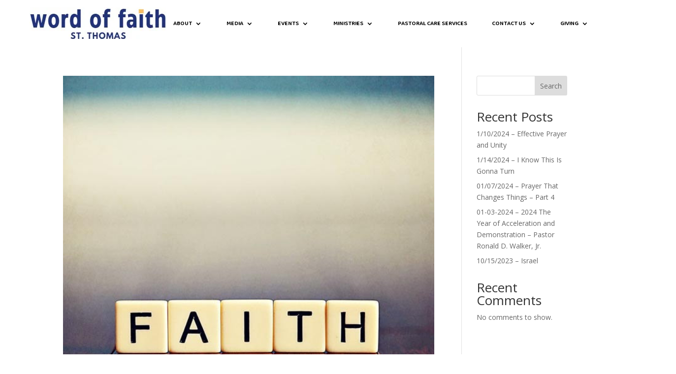

--- FILE ---
content_type: text/html; charset=UTF-8
request_url: https://wordoffaithstthomas.com/tag/1-10-2018
body_size: 21155
content:
<!DOCTYPE html>
<html lang="en-US">
<head>
	<meta charset="UTF-8" />
<meta http-equiv="X-UA-Compatible" content="IE=edge">
	<link rel="pingback" href="https://wordoffaithstthomas.com/xmlrpc.php" />

	
	
	<meta name='robots' content='index, follow, max-image-preview:large, max-snippet:-1, max-video-preview:-1' />

	<!-- This site is optimized with the Yoast SEO plugin v26.5 - https://yoast.com/wordpress/plugins/seo/ -->
	<title>1/10/2018 Archives - Word of Faith International Christian Center St Thomas</title>
	<link rel="canonical" href="https://wordoffaithstthomas.com/tag/1-10-2018" />
	<meta property="og:locale" content="en_US" />
	<meta property="og:type" content="article" />
	<meta property="og:title" content="1/10/2018 Archives - Word of Faith International Christian Center St Thomas" />
	<meta property="og:url" content="https://wordoffaithstthomas.com/tag/1-10-2018" />
	<meta property="og:site_name" content="Word of Faith International Christian Center St Thomas" />
	<meta name="twitter:card" content="summary_large_image" />
	<script type="application/ld+json" class="yoast-schema-graph">{"@context":"https://schema.org","@graph":[{"@type":"CollectionPage","@id":"https://wordoffaithstthomas.com/tag/1-10-2018","url":"https://wordoffaithstthomas.com/tag/1-10-2018","name":"1/10/2018 Archives - Word of Faith International Christian Center St Thomas","isPartOf":{"@id":"https://wordoffaithstthomas.com/#website"},"primaryImageOfPage":{"@id":"https://wordoffaithstthomas.com/tag/1-10-2018#primaryimage"},"image":{"@id":"https://wordoffaithstthomas.com/tag/1-10-2018#primaryimage"},"thumbnailUrl":"https://wordoffaithstthomas.com/wp-content/uploads/2018/01/Dont-Give-Your-Faith-a-Break.jpg","breadcrumb":{"@id":"https://wordoffaithstthomas.com/tag/1-10-2018#breadcrumb"},"inLanguage":"en-US"},{"@type":"ImageObject","inLanguage":"en-US","@id":"https://wordoffaithstthomas.com/tag/1-10-2018#primaryimage","url":"https://wordoffaithstthomas.com/wp-content/uploads/2018/01/Dont-Give-Your-Faith-a-Break.jpg","contentUrl":"https://wordoffaithstthomas.com/wp-content/uploads/2018/01/Dont-Give-Your-Faith-a-Break.jpg","width":600,"height":600},{"@type":"BreadcrumbList","@id":"https://wordoffaithstthomas.com/tag/1-10-2018#breadcrumb","itemListElement":[{"@type":"ListItem","position":1,"name":"Home","item":"https://wordoffaithstthomas.com/"},{"@type":"ListItem","position":2,"name":"1/10/2018"}]},{"@type":"WebSite","@id":"https://wordoffaithstthomas.com/#website","url":"https://wordoffaithstthomas.com/","name":"Word of Faith International Christian Center St Thomas","description":"Word of Faith St Thomas","publisher":{"@id":"https://wordoffaithstthomas.com/#organization"},"potentialAction":[{"@type":"SearchAction","target":{"@type":"EntryPoint","urlTemplate":"https://wordoffaithstthomas.com/?s={search_term_string}"},"query-input":{"@type":"PropertyValueSpecification","valueRequired":true,"valueName":"search_term_string"}}],"inLanguage":"en-US"},{"@type":"Organization","@id":"https://wordoffaithstthomas.com/#organization","name":"Word of Faith International Christian Center St Thomas","url":"https://wordoffaithstthomas.com/","logo":{"@type":"ImageObject","inLanguage":"en-US","@id":"https://wordoffaithstthomas.com/#/schema/logo/image/","url":"https://wordoffaithstthomas.com/wp-content/uploads/2023/09/wordoffaith-logo-black-and-white-STT-1.webp","contentUrl":"https://wordoffaithstthomas.com/wp-content/uploads/2023/09/wordoffaith-logo-black-and-white-STT-1.webp","width":416,"height":96,"caption":"Word of Faith International Christian Center St Thomas"},"image":{"@id":"https://wordoffaithstthomas.com/#/schema/logo/image/"},"sameAs":["https://www.facebook.com/WordOfFaithStThomas","https://www.youtube.com/@wordoffaithst.thomas1511","https://www.instagram.com/wordoffaithvi/"]}]}</script>
	<!-- / Yoast SEO plugin. -->


<link rel='dns-prefetch' href='//fonts.googleapis.com' />
<link rel="alternate" type="text/calendar" title="Word of Faith International Christian Center St Thomas &raquo; iCal Feed" href="https://wordoffaithstthomas.com/events/?ical=1" />
		<!-- This site uses the Google Analytics by ExactMetrics plugin v8.10.1 - Using Analytics tracking - https://www.exactmetrics.com/ -->
							<script src="//www.googletagmanager.com/gtag/js?id=G-3Y6J9SPDQK"  data-cfasync="false" data-wpfc-render="false" type="text/javascript" async></script>
			<script data-cfasync="false" data-wpfc-render="false" type="text/javascript">
				var em_version = '8.10.1';
				var em_track_user = true;
				var em_no_track_reason = '';
								var ExactMetricsDefaultLocations = {"page_location":"https:\/\/wordoffaithstthomas.com\/tag\/1-10-2018\/"};
								if ( typeof ExactMetricsPrivacyGuardFilter === 'function' ) {
					var ExactMetricsLocations = (typeof ExactMetricsExcludeQuery === 'object') ? ExactMetricsPrivacyGuardFilter( ExactMetricsExcludeQuery ) : ExactMetricsPrivacyGuardFilter( ExactMetricsDefaultLocations );
				} else {
					var ExactMetricsLocations = (typeof ExactMetricsExcludeQuery === 'object') ? ExactMetricsExcludeQuery : ExactMetricsDefaultLocations;
				}

								var disableStrs = [
										'ga-disable-G-3Y6J9SPDQK',
									];

				/* Function to detect opted out users */
				function __gtagTrackerIsOptedOut() {
					for (var index = 0; index < disableStrs.length; index++) {
						if (document.cookie.indexOf(disableStrs[index] + '=true') > -1) {
							return true;
						}
					}

					return false;
				}

				/* Disable tracking if the opt-out cookie exists. */
				if (__gtagTrackerIsOptedOut()) {
					for (var index = 0; index < disableStrs.length; index++) {
						window[disableStrs[index]] = true;
					}
				}

				/* Opt-out function */
				function __gtagTrackerOptout() {
					for (var index = 0; index < disableStrs.length; index++) {
						document.cookie = disableStrs[index] + '=true; expires=Thu, 31 Dec 2099 23:59:59 UTC; path=/';
						window[disableStrs[index]] = true;
					}
				}

				if ('undefined' === typeof gaOptout) {
					function gaOptout() {
						__gtagTrackerOptout();
					}
				}
								window.dataLayer = window.dataLayer || [];

				window.ExactMetricsDualTracker = {
					helpers: {},
					trackers: {},
				};
				if (em_track_user) {
					function __gtagDataLayer() {
						dataLayer.push(arguments);
					}

					function __gtagTracker(type, name, parameters) {
						if (!parameters) {
							parameters = {};
						}

						if (parameters.send_to) {
							__gtagDataLayer.apply(null, arguments);
							return;
						}

						if (type === 'event') {
														parameters.send_to = exactmetrics_frontend.v4_id;
							var hookName = name;
							if (typeof parameters['event_category'] !== 'undefined') {
								hookName = parameters['event_category'] + ':' + name;
							}

							if (typeof ExactMetricsDualTracker.trackers[hookName] !== 'undefined') {
								ExactMetricsDualTracker.trackers[hookName](parameters);
							} else {
								__gtagDataLayer('event', name, parameters);
							}
							
						} else {
							__gtagDataLayer.apply(null, arguments);
						}
					}

					__gtagTracker('js', new Date());
					__gtagTracker('set', {
						'developer_id.dNDMyYj': true,
											});
					if ( ExactMetricsLocations.page_location ) {
						__gtagTracker('set', ExactMetricsLocations);
					}
										__gtagTracker('config', 'G-3Y6J9SPDQK', {"forceSSL":"true"} );
										window.gtag = __gtagTracker;										(function () {
						/* https://developers.google.com/analytics/devguides/collection/analyticsjs/ */
						/* ga and __gaTracker compatibility shim. */
						var noopfn = function () {
							return null;
						};
						var newtracker = function () {
							return new Tracker();
						};
						var Tracker = function () {
							return null;
						};
						var p = Tracker.prototype;
						p.get = noopfn;
						p.set = noopfn;
						p.send = function () {
							var args = Array.prototype.slice.call(arguments);
							args.unshift('send');
							__gaTracker.apply(null, args);
						};
						var __gaTracker = function () {
							var len = arguments.length;
							if (len === 0) {
								return;
							}
							var f = arguments[len - 1];
							if (typeof f !== 'object' || f === null || typeof f.hitCallback !== 'function') {
								if ('send' === arguments[0]) {
									var hitConverted, hitObject = false, action;
									if ('event' === arguments[1]) {
										if ('undefined' !== typeof arguments[3]) {
											hitObject = {
												'eventAction': arguments[3],
												'eventCategory': arguments[2],
												'eventLabel': arguments[4],
												'value': arguments[5] ? arguments[5] : 1,
											}
										}
									}
									if ('pageview' === arguments[1]) {
										if ('undefined' !== typeof arguments[2]) {
											hitObject = {
												'eventAction': 'page_view',
												'page_path': arguments[2],
											}
										}
									}
									if (typeof arguments[2] === 'object') {
										hitObject = arguments[2];
									}
									if (typeof arguments[5] === 'object') {
										Object.assign(hitObject, arguments[5]);
									}
									if ('undefined' !== typeof arguments[1].hitType) {
										hitObject = arguments[1];
										if ('pageview' === hitObject.hitType) {
											hitObject.eventAction = 'page_view';
										}
									}
									if (hitObject) {
										action = 'timing' === arguments[1].hitType ? 'timing_complete' : hitObject.eventAction;
										hitConverted = mapArgs(hitObject);
										__gtagTracker('event', action, hitConverted);
									}
								}
								return;
							}

							function mapArgs(args) {
								var arg, hit = {};
								var gaMap = {
									'eventCategory': 'event_category',
									'eventAction': 'event_action',
									'eventLabel': 'event_label',
									'eventValue': 'event_value',
									'nonInteraction': 'non_interaction',
									'timingCategory': 'event_category',
									'timingVar': 'name',
									'timingValue': 'value',
									'timingLabel': 'event_label',
									'page': 'page_path',
									'location': 'page_location',
									'title': 'page_title',
									'referrer' : 'page_referrer',
								};
								for (arg in args) {
																		if (!(!args.hasOwnProperty(arg) || !gaMap.hasOwnProperty(arg))) {
										hit[gaMap[arg]] = args[arg];
									} else {
										hit[arg] = args[arg];
									}
								}
								return hit;
							}

							try {
								f.hitCallback();
							} catch (ex) {
							}
						};
						__gaTracker.create = newtracker;
						__gaTracker.getByName = newtracker;
						__gaTracker.getAll = function () {
							return [];
						};
						__gaTracker.remove = noopfn;
						__gaTracker.loaded = true;
						window['__gaTracker'] = __gaTracker;
					})();
									} else {
										console.log("");
					(function () {
						function __gtagTracker() {
							return null;
						}

						window['__gtagTracker'] = __gtagTracker;
						window['gtag'] = __gtagTracker;
					})();
									}
			</script>
							<!-- / Google Analytics by ExactMetrics -->
		<meta content="Divi v.4.27.5" name="generator"/>		<style id="content-control-block-styles">
			@media (max-width: 640px) {
	.cc-hide-on-mobile {
		display: none !important;
	}
}
@media (min-width: 641px) and (max-width: 920px) {
	.cc-hide-on-tablet {
		display: none !important;
	}
}
@media (min-width: 921px) and (max-width: 1440px) {
	.cc-hide-on-desktop {
		display: none !important;
	}
}		</style>
		<link data-minify="1" rel='stylesheet' id='tribe-events-pro-mini-calendar-block-styles-css' href='https://wordoffaithstthomas.com/wp-content/cache/min/1/wp-content/plugins/events-calendar-pro/build/css/tribe-events-pro-mini-calendar-block.css?ver=1765035021' type='text/css' media='all' />
<link rel='stylesheet' id='wp-block-library-css' href='https://wordoffaithstthomas.com/wp-includes/css/dist/block-library/style.min.css?ver=bfcc0d1dd10058ecf91221fd6af51df0' type='text/css' media='all' />
<style id='wp-block-heading-inline-css' type='text/css'>
h1:where(.wp-block-heading).has-background,h2:where(.wp-block-heading).has-background,h3:where(.wp-block-heading).has-background,h4:where(.wp-block-heading).has-background,h5:where(.wp-block-heading).has-background,h6:where(.wp-block-heading).has-background{padding:1.25em 2.375em}h1.has-text-align-left[style*=writing-mode]:where([style*=vertical-lr]),h1.has-text-align-right[style*=writing-mode]:where([style*=vertical-rl]),h2.has-text-align-left[style*=writing-mode]:where([style*=vertical-lr]),h2.has-text-align-right[style*=writing-mode]:where([style*=vertical-rl]),h3.has-text-align-left[style*=writing-mode]:where([style*=vertical-lr]),h3.has-text-align-right[style*=writing-mode]:where([style*=vertical-rl]),h4.has-text-align-left[style*=writing-mode]:where([style*=vertical-lr]),h4.has-text-align-right[style*=writing-mode]:where([style*=vertical-rl]),h5.has-text-align-left[style*=writing-mode]:where([style*=vertical-lr]),h5.has-text-align-right[style*=writing-mode]:where([style*=vertical-rl]),h6.has-text-align-left[style*=writing-mode]:where([style*=vertical-lr]),h6.has-text-align-right[style*=writing-mode]:where([style*=vertical-rl]){rotate:180deg}
/*# sourceURL=https://wordoffaithstthomas.com/wp-includes/blocks/heading/style.min.css */
</style>
<style id='wp-block-latest-comments-inline-css' type='text/css'>
ol.wp-block-latest-comments{box-sizing:border-box;margin-left:0}:where(.wp-block-latest-comments:not([style*=line-height] .wp-block-latest-comments__comment)){line-height:1.1}:where(.wp-block-latest-comments:not([style*=line-height] .wp-block-latest-comments__comment-excerpt p)){line-height:1.8}.has-dates :where(.wp-block-latest-comments:not([style*=line-height])),.has-excerpts :where(.wp-block-latest-comments:not([style*=line-height])){line-height:1.5}.wp-block-latest-comments .wp-block-latest-comments{padding-left:0}.wp-block-latest-comments__comment{list-style:none;margin-bottom:1em}.has-avatars .wp-block-latest-comments__comment{list-style:none;min-height:2.25em}.has-avatars .wp-block-latest-comments__comment .wp-block-latest-comments__comment-excerpt,.has-avatars .wp-block-latest-comments__comment .wp-block-latest-comments__comment-meta{margin-left:3.25em}.wp-block-latest-comments__comment-excerpt p{font-size:.875em;margin:.36em 0 1.4em}.wp-block-latest-comments__comment-date{display:block;font-size:.75em}.wp-block-latest-comments .avatar,.wp-block-latest-comments__comment-avatar{border-radius:1.5em;display:block;float:left;height:2.5em;margin-right:.75em;width:2.5em}.wp-block-latest-comments[class*=-font-size] a,.wp-block-latest-comments[style*=font-size] a{font-size:inherit}
/*# sourceURL=https://wordoffaithstthomas.com/wp-includes/blocks/latest-comments/style.min.css */
</style>
<style id='wp-block-latest-posts-inline-css' type='text/css'>
.wp-block-latest-posts{box-sizing:border-box}.wp-block-latest-posts.alignleft{margin-right:2em}.wp-block-latest-posts.alignright{margin-left:2em}.wp-block-latest-posts.wp-block-latest-posts__list{list-style:none}.wp-block-latest-posts.wp-block-latest-posts__list li{clear:both;overflow-wrap:break-word}.wp-block-latest-posts.is-grid{display:flex;flex-wrap:wrap}.wp-block-latest-posts.is-grid li{margin:0 1.25em 1.25em 0;width:100%}@media (min-width:600px){.wp-block-latest-posts.columns-2 li{width:calc(50% - .625em)}.wp-block-latest-posts.columns-2 li:nth-child(2n){margin-right:0}.wp-block-latest-posts.columns-3 li{width:calc(33.33333% - .83333em)}.wp-block-latest-posts.columns-3 li:nth-child(3n){margin-right:0}.wp-block-latest-posts.columns-4 li{width:calc(25% - .9375em)}.wp-block-latest-posts.columns-4 li:nth-child(4n){margin-right:0}.wp-block-latest-posts.columns-5 li{width:calc(20% - 1em)}.wp-block-latest-posts.columns-5 li:nth-child(5n){margin-right:0}.wp-block-latest-posts.columns-6 li{width:calc(16.66667% - 1.04167em)}.wp-block-latest-posts.columns-6 li:nth-child(6n){margin-right:0}}:root :where(.wp-block-latest-posts.is-grid){padding:0}:root :where(.wp-block-latest-posts.wp-block-latest-posts__list){padding-left:0}.wp-block-latest-posts__post-author,.wp-block-latest-posts__post-date{display:block;font-size:.8125em}.wp-block-latest-posts__post-excerpt,.wp-block-latest-posts__post-full-content{margin-bottom:1em;margin-top:.5em}.wp-block-latest-posts__featured-image a{display:inline-block}.wp-block-latest-posts__featured-image img{height:auto;max-width:100%;width:auto}.wp-block-latest-posts__featured-image.alignleft{float:left;margin-right:1em}.wp-block-latest-posts__featured-image.alignright{float:right;margin-left:1em}.wp-block-latest-posts__featured-image.aligncenter{margin-bottom:1em;text-align:center}
/*# sourceURL=https://wordoffaithstthomas.com/wp-includes/blocks/latest-posts/style.min.css */
</style>
<style id='wp-block-search-inline-css' type='text/css'>
.wp-block-search__button{margin-left:10px;word-break:normal}.wp-block-search__button.has-icon{line-height:0}.wp-block-search__button svg{height:1.25em;min-height:24px;min-width:24px;width:1.25em;fill:currentColor;vertical-align:text-bottom}:where(.wp-block-search__button){border:1px solid #ccc;padding:6px 10px}.wp-block-search__inside-wrapper{display:flex;flex:auto;flex-wrap:nowrap;max-width:100%}.wp-block-search__label{width:100%}.wp-block-search.wp-block-search__button-only .wp-block-search__button{box-sizing:border-box;display:flex;flex-shrink:0;justify-content:center;margin-left:0;max-width:100%}.wp-block-search.wp-block-search__button-only .wp-block-search__inside-wrapper{min-width:0!important;transition-property:width}.wp-block-search.wp-block-search__button-only .wp-block-search__input{flex-basis:100%;transition-duration:.3s}.wp-block-search.wp-block-search__button-only.wp-block-search__searchfield-hidden,.wp-block-search.wp-block-search__button-only.wp-block-search__searchfield-hidden .wp-block-search__inside-wrapper{overflow:hidden}.wp-block-search.wp-block-search__button-only.wp-block-search__searchfield-hidden .wp-block-search__input{border-left-width:0!important;border-right-width:0!important;flex-basis:0;flex-grow:0;margin:0;min-width:0!important;padding-left:0!important;padding-right:0!important;width:0!important}:where(.wp-block-search__input){appearance:none;border:1px solid #949494;flex-grow:1;font-family:inherit;font-size:inherit;font-style:inherit;font-weight:inherit;letter-spacing:inherit;line-height:inherit;margin-left:0;margin-right:0;min-width:3rem;padding:8px;text-decoration:unset!important;text-transform:inherit}:where(.wp-block-search__button-inside .wp-block-search__inside-wrapper){background-color:#fff;border:1px solid #949494;box-sizing:border-box;padding:4px}:where(.wp-block-search__button-inside .wp-block-search__inside-wrapper) .wp-block-search__input{border:none;border-radius:0;padding:0 4px}:where(.wp-block-search__button-inside .wp-block-search__inside-wrapper) .wp-block-search__input:focus{outline:none}:where(.wp-block-search__button-inside .wp-block-search__inside-wrapper) :where(.wp-block-search__button){padding:4px 8px}.wp-block-search.aligncenter .wp-block-search__inside-wrapper{margin:auto}.wp-block[data-align=right] .wp-block-search.wp-block-search__button-only .wp-block-search__inside-wrapper{float:right}
/*# sourceURL=https://wordoffaithstthomas.com/wp-includes/blocks/search/style.min.css */
</style>
<style id='wp-block-search-theme-inline-css' type='text/css'>
.wp-block-search .wp-block-search__label{font-weight:700}.wp-block-search__button{border:1px solid #ccc;padding:.375em .625em}
/*# sourceURL=https://wordoffaithstthomas.com/wp-includes/blocks/search/theme.min.css */
</style>
<style id='wp-block-group-inline-css' type='text/css'>
.wp-block-group{box-sizing:border-box}:where(.wp-block-group.wp-block-group-is-layout-constrained){position:relative}
/*# sourceURL=https://wordoffaithstthomas.com/wp-includes/blocks/group/style.min.css */
</style>
<style id='wp-block-group-theme-inline-css' type='text/css'>
:where(.wp-block-group.has-background){padding:1.25em 2.375em}
/*# sourceURL=https://wordoffaithstthomas.com/wp-includes/blocks/group/theme.min.css */
</style>
<style id='global-styles-inline-css' type='text/css'>
:root{--wp--preset--aspect-ratio--square: 1;--wp--preset--aspect-ratio--4-3: 4/3;--wp--preset--aspect-ratio--3-4: 3/4;--wp--preset--aspect-ratio--3-2: 3/2;--wp--preset--aspect-ratio--2-3: 2/3;--wp--preset--aspect-ratio--16-9: 16/9;--wp--preset--aspect-ratio--9-16: 9/16;--wp--preset--color--black: #000000;--wp--preset--color--cyan-bluish-gray: #abb8c3;--wp--preset--color--white: #ffffff;--wp--preset--color--pale-pink: #f78da7;--wp--preset--color--vivid-red: #cf2e2e;--wp--preset--color--luminous-vivid-orange: #ff6900;--wp--preset--color--luminous-vivid-amber: #fcb900;--wp--preset--color--light-green-cyan: #7bdcb5;--wp--preset--color--vivid-green-cyan: #00d084;--wp--preset--color--pale-cyan-blue: #8ed1fc;--wp--preset--color--vivid-cyan-blue: #0693e3;--wp--preset--color--vivid-purple: #9b51e0;--wp--preset--gradient--vivid-cyan-blue-to-vivid-purple: linear-gradient(135deg,rgb(6,147,227) 0%,rgb(155,81,224) 100%);--wp--preset--gradient--light-green-cyan-to-vivid-green-cyan: linear-gradient(135deg,rgb(122,220,180) 0%,rgb(0,208,130) 100%);--wp--preset--gradient--luminous-vivid-amber-to-luminous-vivid-orange: linear-gradient(135deg,rgb(252,185,0) 0%,rgb(255,105,0) 100%);--wp--preset--gradient--luminous-vivid-orange-to-vivid-red: linear-gradient(135deg,rgb(255,105,0) 0%,rgb(207,46,46) 100%);--wp--preset--gradient--very-light-gray-to-cyan-bluish-gray: linear-gradient(135deg,rgb(238,238,238) 0%,rgb(169,184,195) 100%);--wp--preset--gradient--cool-to-warm-spectrum: linear-gradient(135deg,rgb(74,234,220) 0%,rgb(151,120,209) 20%,rgb(207,42,186) 40%,rgb(238,44,130) 60%,rgb(251,105,98) 80%,rgb(254,248,76) 100%);--wp--preset--gradient--blush-light-purple: linear-gradient(135deg,rgb(255,206,236) 0%,rgb(152,150,240) 100%);--wp--preset--gradient--blush-bordeaux: linear-gradient(135deg,rgb(254,205,165) 0%,rgb(254,45,45) 50%,rgb(107,0,62) 100%);--wp--preset--gradient--luminous-dusk: linear-gradient(135deg,rgb(255,203,112) 0%,rgb(199,81,192) 50%,rgb(65,88,208) 100%);--wp--preset--gradient--pale-ocean: linear-gradient(135deg,rgb(255,245,203) 0%,rgb(182,227,212) 50%,rgb(51,167,181) 100%);--wp--preset--gradient--electric-grass: linear-gradient(135deg,rgb(202,248,128) 0%,rgb(113,206,126) 100%);--wp--preset--gradient--midnight: linear-gradient(135deg,rgb(2,3,129) 0%,rgb(40,116,252) 100%);--wp--preset--font-size--small: 13px;--wp--preset--font-size--medium: 20px;--wp--preset--font-size--large: 36px;--wp--preset--font-size--x-large: 42px;--wp--preset--spacing--20: 0.44rem;--wp--preset--spacing--30: 0.67rem;--wp--preset--spacing--40: 1rem;--wp--preset--spacing--50: 1.5rem;--wp--preset--spacing--60: 2.25rem;--wp--preset--spacing--70: 3.38rem;--wp--preset--spacing--80: 5.06rem;--wp--preset--shadow--natural: 6px 6px 9px rgba(0, 0, 0, 0.2);--wp--preset--shadow--deep: 12px 12px 50px rgba(0, 0, 0, 0.4);--wp--preset--shadow--sharp: 6px 6px 0px rgba(0, 0, 0, 0.2);--wp--preset--shadow--outlined: 6px 6px 0px -3px rgb(255, 255, 255), 6px 6px rgb(0, 0, 0);--wp--preset--shadow--crisp: 6px 6px 0px rgb(0, 0, 0);}:root { --wp--style--global--content-size: 823px;--wp--style--global--wide-size: 1080px; }:where(body) { margin: 0; }.wp-site-blocks > .alignleft { float: left; margin-right: 2em; }.wp-site-blocks > .alignright { float: right; margin-left: 2em; }.wp-site-blocks > .aligncenter { justify-content: center; margin-left: auto; margin-right: auto; }:where(.is-layout-flex){gap: 0.5em;}:where(.is-layout-grid){gap: 0.5em;}.is-layout-flow > .alignleft{float: left;margin-inline-start: 0;margin-inline-end: 2em;}.is-layout-flow > .alignright{float: right;margin-inline-start: 2em;margin-inline-end: 0;}.is-layout-flow > .aligncenter{margin-left: auto !important;margin-right: auto !important;}.is-layout-constrained > .alignleft{float: left;margin-inline-start: 0;margin-inline-end: 2em;}.is-layout-constrained > .alignright{float: right;margin-inline-start: 2em;margin-inline-end: 0;}.is-layout-constrained > .aligncenter{margin-left: auto !important;margin-right: auto !important;}.is-layout-constrained > :where(:not(.alignleft):not(.alignright):not(.alignfull)){max-width: var(--wp--style--global--content-size);margin-left: auto !important;margin-right: auto !important;}.is-layout-constrained > .alignwide{max-width: var(--wp--style--global--wide-size);}body .is-layout-flex{display: flex;}.is-layout-flex{flex-wrap: wrap;align-items: center;}.is-layout-flex > :is(*, div){margin: 0;}body .is-layout-grid{display: grid;}.is-layout-grid > :is(*, div){margin: 0;}body{padding-top: 0px;padding-right: 0px;padding-bottom: 0px;padding-left: 0px;}:root :where(.wp-element-button, .wp-block-button__link){background-color: #32373c;border-width: 0;color: #fff;font-family: inherit;font-size: inherit;font-style: inherit;font-weight: inherit;letter-spacing: inherit;line-height: inherit;padding-top: calc(0.667em + 2px);padding-right: calc(1.333em + 2px);padding-bottom: calc(0.667em + 2px);padding-left: calc(1.333em + 2px);text-decoration: none;text-transform: inherit;}.has-black-color{color: var(--wp--preset--color--black) !important;}.has-cyan-bluish-gray-color{color: var(--wp--preset--color--cyan-bluish-gray) !important;}.has-white-color{color: var(--wp--preset--color--white) !important;}.has-pale-pink-color{color: var(--wp--preset--color--pale-pink) !important;}.has-vivid-red-color{color: var(--wp--preset--color--vivid-red) !important;}.has-luminous-vivid-orange-color{color: var(--wp--preset--color--luminous-vivid-orange) !important;}.has-luminous-vivid-amber-color{color: var(--wp--preset--color--luminous-vivid-amber) !important;}.has-light-green-cyan-color{color: var(--wp--preset--color--light-green-cyan) !important;}.has-vivid-green-cyan-color{color: var(--wp--preset--color--vivid-green-cyan) !important;}.has-pale-cyan-blue-color{color: var(--wp--preset--color--pale-cyan-blue) !important;}.has-vivid-cyan-blue-color{color: var(--wp--preset--color--vivid-cyan-blue) !important;}.has-vivid-purple-color{color: var(--wp--preset--color--vivid-purple) !important;}.has-black-background-color{background-color: var(--wp--preset--color--black) !important;}.has-cyan-bluish-gray-background-color{background-color: var(--wp--preset--color--cyan-bluish-gray) !important;}.has-white-background-color{background-color: var(--wp--preset--color--white) !important;}.has-pale-pink-background-color{background-color: var(--wp--preset--color--pale-pink) !important;}.has-vivid-red-background-color{background-color: var(--wp--preset--color--vivid-red) !important;}.has-luminous-vivid-orange-background-color{background-color: var(--wp--preset--color--luminous-vivid-orange) !important;}.has-luminous-vivid-amber-background-color{background-color: var(--wp--preset--color--luminous-vivid-amber) !important;}.has-light-green-cyan-background-color{background-color: var(--wp--preset--color--light-green-cyan) !important;}.has-vivid-green-cyan-background-color{background-color: var(--wp--preset--color--vivid-green-cyan) !important;}.has-pale-cyan-blue-background-color{background-color: var(--wp--preset--color--pale-cyan-blue) !important;}.has-vivid-cyan-blue-background-color{background-color: var(--wp--preset--color--vivid-cyan-blue) !important;}.has-vivid-purple-background-color{background-color: var(--wp--preset--color--vivid-purple) !important;}.has-black-border-color{border-color: var(--wp--preset--color--black) !important;}.has-cyan-bluish-gray-border-color{border-color: var(--wp--preset--color--cyan-bluish-gray) !important;}.has-white-border-color{border-color: var(--wp--preset--color--white) !important;}.has-pale-pink-border-color{border-color: var(--wp--preset--color--pale-pink) !important;}.has-vivid-red-border-color{border-color: var(--wp--preset--color--vivid-red) !important;}.has-luminous-vivid-orange-border-color{border-color: var(--wp--preset--color--luminous-vivid-orange) !important;}.has-luminous-vivid-amber-border-color{border-color: var(--wp--preset--color--luminous-vivid-amber) !important;}.has-light-green-cyan-border-color{border-color: var(--wp--preset--color--light-green-cyan) !important;}.has-vivid-green-cyan-border-color{border-color: var(--wp--preset--color--vivid-green-cyan) !important;}.has-pale-cyan-blue-border-color{border-color: var(--wp--preset--color--pale-cyan-blue) !important;}.has-vivid-cyan-blue-border-color{border-color: var(--wp--preset--color--vivid-cyan-blue) !important;}.has-vivid-purple-border-color{border-color: var(--wp--preset--color--vivid-purple) !important;}.has-vivid-cyan-blue-to-vivid-purple-gradient-background{background: var(--wp--preset--gradient--vivid-cyan-blue-to-vivid-purple) !important;}.has-light-green-cyan-to-vivid-green-cyan-gradient-background{background: var(--wp--preset--gradient--light-green-cyan-to-vivid-green-cyan) !important;}.has-luminous-vivid-amber-to-luminous-vivid-orange-gradient-background{background: var(--wp--preset--gradient--luminous-vivid-amber-to-luminous-vivid-orange) !important;}.has-luminous-vivid-orange-to-vivid-red-gradient-background{background: var(--wp--preset--gradient--luminous-vivid-orange-to-vivid-red) !important;}.has-very-light-gray-to-cyan-bluish-gray-gradient-background{background: var(--wp--preset--gradient--very-light-gray-to-cyan-bluish-gray) !important;}.has-cool-to-warm-spectrum-gradient-background{background: var(--wp--preset--gradient--cool-to-warm-spectrum) !important;}.has-blush-light-purple-gradient-background{background: var(--wp--preset--gradient--blush-light-purple) !important;}.has-blush-bordeaux-gradient-background{background: var(--wp--preset--gradient--blush-bordeaux) !important;}.has-luminous-dusk-gradient-background{background: var(--wp--preset--gradient--luminous-dusk) !important;}.has-pale-ocean-gradient-background{background: var(--wp--preset--gradient--pale-ocean) !important;}.has-electric-grass-gradient-background{background: var(--wp--preset--gradient--electric-grass) !important;}.has-midnight-gradient-background{background: var(--wp--preset--gradient--midnight) !important;}.has-small-font-size{font-size: var(--wp--preset--font-size--small) !important;}.has-medium-font-size{font-size: var(--wp--preset--font-size--medium) !important;}.has-large-font-size{font-size: var(--wp--preset--font-size--large) !important;}.has-x-large-font-size{font-size: var(--wp--preset--font-size--x-large) !important;}
/*# sourceURL=global-styles-inline-css */
</style>

<link data-minify="1" rel='stylesheet' id='content-control-block-styles-css' href='https://wordoffaithstthomas.com/wp-content/cache/min/1/wp-content/plugins/content-control/dist/style-block-editor.css?ver=1765035021' type='text/css' media='all' />
<link data-minify="1" rel='stylesheet' id='ctct_form_styles-css' href='https://wordoffaithstthomas.com/wp-content/cache/min/1/wp-content/plugins/constant-contact-forms/assets/css/style.css?ver=1765035021' type='text/css' media='all' />
<link rel='stylesheet' id='et-divi-open-sans-css' href='https://fonts.googleapis.com/css?family=Open+Sans:300italic,400italic,600italic,700italic,800italic,400,300,600,700,800&#038;subset=latin,latin-ext&#038;display=swap' type='text/css' media='all' />
<link data-minify="1" rel='stylesheet' id='divi-event-calendar-module-styles-css' href='https://wordoffaithstthomas.com/wp-content/cache/min/1/wp-content/plugins/divi-event-calendar-module/styles/style.min.css?ver=1765035021' type='text/css' media='all' />
<link data-minify="1" rel='stylesheet' id='divi-style-css' href='https://wordoffaithstthomas.com/wp-content/cache/min/1/wp-content/themes/Divi/style-static.min.css?ver=1765035021' type='text/css' media='all' />


<script type="text/javascript" src="https://wordoffaithstthomas.com/wp-includes/js/jquery/jquery.min.js?ver=3.7.1" id="jquery-core-js" defer></script>

<link rel="https://api.w.org/" href="https://wordoffaithstthomas.com/wp-json/" /><link rel="alternate" title="JSON" type="application/json" href="https://wordoffaithstthomas.com/wp-json/wp/v2/tags/271" /><link rel="EditURI" type="application/rsd+xml" title="RSD" href="https://wordoffaithstthomas.com/xmlrpc.php?rsd" />

            <script type="text/javascript"><!--
                                function powerpress_pinw(pinw_url){window.open(pinw_url, 'PowerPressPlayer','toolbar=0,status=0,resizable=1,width=460,height=320');	return false;}
                //-->

                // tabnab protection
                window.addEventListener('load', function () {
                    // make all links have rel="noopener noreferrer"
                    document.querySelectorAll('a[target="_blank"]').forEach(link => {
                        link.setAttribute('rel', 'noopener noreferrer');
                    });
                });
            </script>
            <script type="text/javascript">
(function(url){
	if(/(?:Chrome\/26\.0\.1410\.63 Safari\/537\.31|WordfenceTestMonBot)/.test(navigator.userAgent)){ return; }
	var addEvent = function(evt, handler) {
		if (window.addEventListener) {
			document.addEventListener(evt, handler, false);
		} else if (window.attachEvent) {
			document.attachEvent('on' + evt, handler);
		}
	};
	var removeEvent = function(evt, handler) {
		if (window.removeEventListener) {
			document.removeEventListener(evt, handler, false);
		} else if (window.detachEvent) {
			document.detachEvent('on' + evt, handler);
		}
	};
	var evts = 'contextmenu dblclick drag dragend dragenter dragleave dragover dragstart drop keydown keypress keyup mousedown mousemove mouseout mouseover mouseup mousewheel scroll'.split(' ');
	var logHuman = function() {
		if (window.wfLogHumanRan) { return; }
		window.wfLogHumanRan = true;
		var wfscr = document.createElement('script');
		wfscr.type = 'text/javascript';
		wfscr.async = true;
		wfscr.src = url + '&r=' + Math.random();
		(document.getElementsByTagName('head')[0]||document.getElementsByTagName('body')[0]).appendChild(wfscr);
		for (var i = 0; i < evts.length; i++) {
			removeEvent(evts[i], logHuman);
		}
	};
	for (var i = 0; i < evts.length; i++) {
		addEvent(evts[i], logHuman);
	}
})('//wordoffaithstthomas.com/?wordfence_lh=1&hid=3FF8C6D4769A028674CA483612A7349F');
</script><meta name="tec-api-version" content="v1"><meta name="tec-api-origin" content="https://wordoffaithstthomas.com"><link rel="alternate" href="https://wordoffaithstthomas.com/wp-json/tribe/events/v1/events/?tags=1-10-2018" /><meta name="viewport" content="width=device-width, initial-scale=1.0, maximum-scale=1.0, user-scalable=0" /><link rel="icon" href="https://wordoffaithstthomas.com/wp-content/uploads/2023/07/cropped-Logo-WOFICC-32x32.png" sizes="32x32" />
<link rel="icon" href="https://wordoffaithstthomas.com/wp-content/uploads/2023/07/cropped-Logo-WOFICC-192x192.png" sizes="192x192" />
<link rel="apple-touch-icon" href="https://wordoffaithstthomas.com/wp-content/uploads/2023/07/cropped-Logo-WOFICC-180x180.png" />
<meta name="msapplication-TileImage" content="https://wordoffaithstthomas.com/wp-content/uploads/2023/07/cropped-Logo-WOFICC-270x270.png" />
<link rel="stylesheet" id="et-divi-customizer-global-cached-inline-styles" href="https://wordoffaithstthomas.com/wp-content/et-cache/global/et-divi-customizer-global.min.css?ver=1765034824" /><link rel="stylesheet" id="et-core-unified-cpt-987496763-cached-inline-styles" href="https://wordoffaithstthomas.com/wp-content/et-cache/987496763/et-core-unified-cpt-987496763.min.css?ver=1765058249" /><link rel="stylesheet" id="et-core-unified-cpt-deferred-987496763-cached-inline-styles" href="https://wordoffaithstthomas.com/wp-content/et-cache/987496763/et-core-unified-cpt-deferred-987496763.min.css?ver=1765034818" /><style id="et-critical-inline-css"></style>
<link rel="preload" as="style" id="et-core-unified-cpt-deferred-241600-cached-inline-styles" href="https://wordoffaithstthomas.com/wp-content/et-cache/241600/et-core-unified-cpt-deferred-241600.min.css?ver=1765034818" onload="this.onload=null;this.rel='stylesheet';" /><noscript><style id="rocket-lazyload-nojs-css">.rll-youtube-player, [data-lazy-src]{display:none !important;}</style></noscript><link rel='stylesheet' id='mediaelement-css' href='https://wordoffaithstthomas.com/wp-includes/js/mediaelement/mediaelementplayer-legacy.min.css?ver=4.2.17' type='text/css' media='all' />
<link rel='stylesheet' id='wp-mediaelement-css' href='https://wordoffaithstthomas.com/wp-includes/js/mediaelement/wp-mediaelement.min.css?ver=bfcc0d1dd10058ecf91221fd6af51df0' type='text/css' media='all' />
<link rel='stylesheet' id='et-builder-googlefonts-css' href='https://fonts.googleapis.com/css?family=Baloo+Bhai+2:regular,500,600,700,800|Raleway:100,200,300,regular,500,600,700,800,900,100italic,200italic,300italic,italic,500italic,600italic,700italic,800italic,900italic|Source+Sans+Pro:200,200italic,300,300italic,regular,italic,600,600italic,700,700italic,900,900italic&#038;subset=latin,latin-ext&#038;display=swap' type='text/css' media='all' />
</head>
<body class="archive tag tag-1-10-2018 tag-271 wp-theme-Divi et-tb-has-template et-tb-has-header et-tb-has-footer tribe-no-js et_bloom ctct-Divi et_pb_button_helper_class et_cover_background et_pb_gutter osx et_pb_gutters3 et_right_sidebar et_divi_theme et-db">
	<div id="page-container">
<div id="et-boc" class="et-boc">
			
		<header class="et-l et-l--header">
			<div class="et_builder_inner_content et_pb_gutters3"><div class="et_pb_section et_pb_section_0_tb_header header_v2 et_pb_sticky_module et_section_regular et_pb_section--with-menu" >
				
				
				
				
				
				
				<div class="et_pb_row et_pb_row_0_tb_header columnContainer et_pb_equal_columns et_pb_gutters1 et_pb_row--with-menu">
				<div class="et_pb_column et_pb_column_1_4 et_pb_column_0_tb_header leftColumn  et_pb_css_mix_blend_mode_passthrough">
				
				
				
				
				<div class="et_pb_module et_pb_image et_pb_image_0_tb_header et_pb_image_sticky">
				
				
				
				
				<a href="/"><span class="et_pb_image_wrap "><img decoding="async" width="278" height="66" src="data:image/svg+xml,%3Csvg%20xmlns='http://www.w3.org/2000/svg'%20viewBox='0%200%20278%2066'%3E%3C/svg%3E" alt="" title="wordoffaith-logo-blue-and-white-STT" class="wp-image-987496893" data-lazy-src="https://wordoffaithstthomas.com/wp-content/uploads/2023/09/wordoffaith-logo-blue-and-white-STT.webp" /><noscript><img decoding="async" width="278" height="66" src="https://wordoffaithstthomas.com/wp-content/uploads/2023/09/wordoffaith-logo-blue-and-white-STT.webp" alt="" title="wordoffaith-logo-blue-and-white-STT" class="wp-image-987496893" /></noscript></span></a>
			</div>
			</div><div class="et_pb_column et_pb_column_3_4 et_pb_column_1_tb_header middleColumn  et_pb_css_mix_blend_mode_passthrough et-last-child et_pb_column--with-menu">
				
				
				
				
				<div class="et_pb_module et_pb_code et_pb_code_0_tb_header">
				
				
				
				
				<div class="et_pb_code_inner"><style>

/* ### Colors ### */
  
@media screen and ( min-width: 981px ) {    
.custom_menu_v2 ul.sub-menu li a {
	border-bottom: 1px solid #4b4b4b; /* Line dropdown color */
}}
  
/* #### Collaping Mobile Menu #### */  
ul.et_mobile_menu li.menu-item-has-children .mobile-toggle-icon::after,
.et-db #et-boc .et-l ul.et_mobile_menu li.menu-item-has-children .mobile-toggle-icon::after {
	color: #ffffff; /* Icon color */
	background: #0b3fb2; /* Icon background color */
}

/* ### End Colors ### */
  
/* ### Add a backslash  before the number in case of a missing icon ### */  
  
ul.et_mobile_menu li.menu-item-has-children .mobile-toggle-icon::after,
.et-db #et-boc .et-l ul.et_mobile_menu li.menu-item-has-children .mobile-toggle-icon::after {
	content: '33';
}

ul.et_mobile_menu li.menu-item-has-children.mobile-toggle-open>.mobile-toggle-icon::after,
.et-db #et-boc .et-l ul.et_mobile_menu li.menu-item-has-children.mobile-toggle-open>.mobile-toggle-icon::after {
	content: '32';
}

/* ### End missing icon ### */   
  
  /* ### DROPDOWN MENU TOP TRIANGLE ### */
.custom_menu_v2 ul.sub-menu:after {
  border-bottom-color: #fff !important;
}

/* ### HEADER V2 ### */
.custom_menu_v2.et_pb_menu .et-menu>li {
	padding-bottom:15px;
}

.custom_menu_v2 .et_mobile_nav_menu {
	margin: 0 auto;
}
 
@media screen and ( min-width: 1150px ) {  
.header_v2 .et_pb_menu .et-menu>li {
  padding-left: 25px !important;
  padding-right: 25px !important;
}}
  
.custom_menu_v2 ul.sub-menu li:last-child a {
	border-bottom: 0px solid #fff;
}
  
/* ### CUSTOM MENU V2 ### */
.custom_menu_v2 .et_mobile_nav_menu {
    margin: 0 0 !important;
}

@media (max-width: 980px) {
.columnContainer {
	flex-direction: column;
}

.leftColumn {
	order: 1;
}

.middleColumn {
	order: 3;
}

.rightColumn {
 	order: 2;
}}  
  
/* ### DROPDOWN MENU ### */

@media (min-width: 981px) {
.custom_menu_v2 ul.sub-menu:after {
	bottom: 100%;
    left: 4rem;
    border: solid transparent;
    content: " ";
    height: 0;
    width: 0;
    position: absolute;
    pointer-events: none;
    border-color: transparent;
    border-width: 12px;
    margin-left: -18px;
}

@media (max-width: 980px) {
.custom_menu_v2 ul.sub-menu:after {
	left: 50%;
	right: 50%;
}}

@media (min-width: 981px) {
.et_dropdown_animation_slide.et_pb_fullwidth_menu ul li:hover>ul,
.et_dropdown_animation_slide.et_pb_menu ul li:hover>ul,
.et-db #et-boc .et-l .et_dropdown_animation_slide.et_pb_menu ul li:hover>ul	{
    -webkit-animation: fadeBottom .4s ease-in-out;
    animation: fadeBottom .4s ease-in-out;
}}

.custom_menu_v2 ul.sub-menu{
	padding: 3px 0 !important;
  box-shadow: 0 0px 15px rgba(0,0,0,.1);
  -moz-box-shadow: 0 0px 15px rgba(0,0,0,.1);
  -webkit-box-shadow: 0 0px 15px rgba(0,0,0,.1);
}

.custom_menu_v2 ul.sub-menu li,
.et-db #et-boc .et-l .custom_menu_v2 ul.sub-menu li 	{
	padding-left: 25px;
	padding-right: 25px;
}
	
.custom_menu_v2 .nav li ul,
.et-db #et-boc .et-l .custom_menu_v2 .nav li ul {
  width: 260px;
	border-radius: 5px;
}
	
.custom_menu_v2 .et-menu li li a,
.et-db #et-boc .et-l .custom_menu_v2 .et-menu li li a {
    padding: 10px 0px;
    width: 210px;
}}

.custom_menu_v2 ul.sub-menu li a {
	font-size: 16px !important;
	text-transform: uppercase !important;
	letter-spacing: -1px;
}

.custom_menu_v2 ul li ul li ul.sub-menu,
.et-db #et-boc .et-l .custom_menu_v2 ul li ul li ul.sub-menu {
    top: -6px;
    left: 260px;
}

.custom_menu_v2 ul li ul li ul.sub-menu:after {
	display: none;
}

.nav li.et-reverse-direction-nav li ul {
    left: auto!important;
    right: 260px;
}


/* #### Collaping Mobile Menu #### */

ul.et_mobile_menu li.menu-item-has-children .mobile-toggle-icon::after,
.et-db #et-boc .et-l ul.et_mobile_menu li.menu-item-has-children .mobile-toggle-icon::after {
	top: 10px;
	position: relative;
	font-family: "ETModules";
	border-radius: 50%;
	padding: 3px;
}

.et_mobile_menu .menu-item-has-children>a {
    font-weight: 500 !important; 
}

ul.et_mobile_menu li.menu-item-has-children .mobile-toggle-icon,
ul.et_mobile_menu li.page_item_has_children .mobile-toggle-icon,
.et-db #et-boc .et-l ul.et_mobile_menu li.menu-item-has-children .mobile-toggle-icon,
.et-db #et-boc .et-l ul.et_mobile_menu li.page_item_has_children .mobile-toggle-icon {
	width: 44px;
	height: 100%;
	padding: 0px !important;
	max-height: 44px;
	border: none;
	position: absolute;
	right: 0px;
	top: 0px;
	z-index: 999;
	background-color: transparent;
}

ul.et_mobile_menu>li.menu-item-has-children,
ul.et_mobile_menu>li.page_item_has_children,
ul.et_mobile_menu>li.menu-item-has-children .sub-menu li.menu-item-has-children,
.et-db #et-boc .et-l ul.et_mobile_menu>li.menu-item-has-children,
.et-db #et-boc .et-l ul.et_mobile_menu>li.page_item_has_children,
.et-db #et-boc .et-l ul.et_mobile_menu>li.menu-item-has-children .sub-menu li.menu-item-has-children {
	position: relative;
}

.et_mobile_menu .menu-item-has-children>a,
.et-db #et-boc .et-l .et_mobile_menu .menu-item-has-children>a {
	background-color: transparent;
}

ul.et_mobile_menu .menu-item-has-children .sub-menu,
#main-header ul.et_mobile_menu .menu-item-has-children .sub-menu,
.et-db #et-boc .et-l ul.et_mobile_menu .menu-item-has-children .sub-menu,
.et-db #main-header ul.et_mobile_menu .menu-item-has-children .sub-menu {
	display: none !important;
	visibility: hidden !important;
}

ul.et_mobile_menu .menu-item-has-children .sub-menu.visible,
#main-header ul.et_mobile_menu .menu-item-has-children .sub-menu.visible,
.et-db #et-boc .et-l ul.et_mobile_menu .menu-item-has-children .sub-menu.visible,
.et-db #main-header ul.et_mobile_menu .menu-item-has-children .sub-menu.visible {
	display: block !important;
	visibility: visible !important;
}

ul.et_mobile_menu li.menu-item-has-children .mobile-toggle-icon,
.et-db #et-boc .et-l ul.et_mobile_menu li.menu-item-has-children .mobile-toggle-icon {
	text-align: center;
	opacity: 1;
}
  
</style>  

</div>
			</div><div class="et_pb_module et_pb_menu et_pb_menu_0_tb_header custom_menu_v2 et_pb_bg_layout_light  et_pb_text_align_left et_pb_text_align_center-tablet et_dropdown_animation_slide et_pb_menu--without-logo et_pb_menu--style-left_aligned">
					
					
					
					
					<div class="et_pb_menu_inner_container clearfix">
						
						<div class="et_pb_menu__wrap">
							<div class="et_pb_menu__menu">
								<nav class="et-menu-nav"><ul id="menu-primary-menu" class="et-menu nav"><li class="et_pb_menu_page_id-2 menu-item menu-item-type-post_type menu-item-object-page menu-item-has-children menu-item-987496755"><a href="https://wordoffaithstthomas.com/welcome">ABOUT</a>
<ul class="sub-menu">
	<li class="et_pb_menu_page_id-2 menu-item menu-item-type-post_type menu-item-object-page menu-item-987496741"><a href="https://wordoffaithstthomas.com/welcome">WELCOME</a></li>
	<li class="et_pb_menu_page_id-241746 menu-item menu-item-type-post_type menu-item-object-page menu-item-987496750"><a href="https://wordoffaithstthomas.com/our-pastors">OUR PASTORS</a></li>
	<li class="et_pb_menu_page_id-987496772 menu-item menu-item-type-custom menu-item-object-custom menu-item-987496772"><a href="/welcome/#what-to-expect">WHAT TO EXPECT</a></li>
	<li class="et_pb_menu_page_id-987496773 menu-item menu-item-type-custom menu-item-object-custom menu-item-987496773"><a href="/welcome/#service-times">SERVICE TIMES</a></li>
	<li class="et_pb_menu_page_id-987496774 menu-item menu-item-type-custom menu-item-object-custom menu-item-987496774"><a href="/welcome/#our-beliefs">OUR BELIEFS</a></li>
</ul>
</li>
<li class="et_pb_menu_page_id-987495555 menu-item menu-item-type-post_type menu-item-object-page menu-item-has-children menu-item-987496749"><a href="https://wordoffaithstthomas.com/watch-online">MEDIA</a>
<ul class="sub-menu">
	<li class="et_pb_menu_page_id-987495555 menu-item menu-item-type-post_type menu-item-object-page menu-item-987496777"><a href="https://wordoffaithstthomas.com/watch-online">WATCH ONLINE</a></li>
	<li class="et_pb_menu_page_id-987495650 menu-item menu-item-type-post_type menu-item-object-page menu-item-987496748"><a href="https://wordoffaithstthomas.com/victoriousradio">VICTORIOUS RADIO</a></li>
</ul>
</li>
<li class="et_pb_menu_page_id-987495703 menu-item menu-item-type-post_type menu-item-object-page menu-item-has-children menu-item-987496745"><a href="https://wordoffaithstthomas.com/upcoming-events">EVENTS</a>
<ul class="sub-menu">
	<li class="et_pb_menu_page_id-987496780 menu-item menu-item-type-custom menu-item-object-custom menu-item-987496780"><a href="/upcoming-events/#featured-events">FEATURED EVENTS</a></li>
	<li class="et_pb_menu_page_id-987496781 menu-item menu-item-type-custom menu-item-object-custom menu-item-987496781"><a href="/upcoming-events/#events-calendar">CALENDAR</a></li>
	<li class="et_pb_menu_page_id-987496782 menu-item menu-item-type-custom menu-item-object-custom menu-item-987496782"><a href="/upcoming-events/#ongoin-gevents">ONGOING EVENTS</a></li>
	<li class="et_pb_menu_page_id-987496783 menu-item menu-item-type-custom menu-item-object-custom menu-item-987496783"><a href="/upcoming-events/#morning-prayer">EARLY MORNING PRAYER</a></li>
	<li class="et_pb_menu_page_id-987496784 menu-item menu-item-type-custom menu-item-object-custom menu-item-987496784"><a href="/upcoming-events/#read-along">READ ALONG WITH WOFICC</a></li>
	<li class="et_pb_menu_page_id-987495790 menu-item menu-item-type-post_type menu-item-object-page menu-item-987496746"><a href="https://wordoffaithstthomas.com/touch-groups">TOUCH GROUPS</a></li>
	<li class="et_pb_menu_page_id-987500679 menu-item menu-item-type-post_type menu-item-object-page menu-item-987500682"><a href="https://wordoffaithstthomas.com/touch-groups-notes-2025-january-april-2025">TOUCH GROUPS NOTES 2025: SEPTEMBER 2025 &#8211; JANUARY 2026</a></li>
	<li class="et_pb_menu_page_id-987496056 menu-item menu-item-type-post_type menu-item-object-page menu-item-987496754"><a href="https://wordoffaithstthomas.com/touch-groups-leaders-only">TOUCH GROUP LEADERS ONLY</a></li>
</ul>
</li>
<li class="et_pb_menu_page_id-987496072 menu-item menu-item-type-post_type menu-item-object-page menu-item-has-children menu-item-987496744"><a href="https://wordoffaithstthomas.com/ministries">MINISTRIES</a>
<ul class="sub-menu">
	<li class="et_pb_menu_page_id-987496790 menu-item menu-item-type-custom menu-item-object-custom menu-item-987496790"><a href="/ministries/#children-ministry">CHILDREN</a></li>
	<li class="et_pb_menu_page_id-987496791 menu-item menu-item-type-custom menu-item-object-custom menu-item-987496791"><a href="/ministries/#youth-ministry">YOUTH</a></li>
	<li class="et_pb_menu_page_id-987496796 menu-item menu-item-type-custom menu-item-object-custom menu-item-987496796"><a href="/ministries/#single-ministry">SINGLE MINISTRY</a></li>
	<li class="et_pb_menu_page_id-987496792 menu-item menu-item-type-custom menu-item-object-custom menu-item-987496792"><a href="/ministries/#covenant-ministry">COVENANT MINISTRY</a></li>
	<li class="et_pb_menu_page_id-987496793 menu-item menu-item-type-custom menu-item-object-custom menu-item-987496793"><a href="/ministries/#ladies-ministry">LADIES IN LOVE WITH GOD</a></li>
	<li class="et_pb_menu_page_id-987496794 menu-item menu-item-type-custom menu-item-object-custom menu-item-987496794"><a href="/ministries/#mighty-ministry">MIGHTY MEN OF VALOR</a></li>
	<li class="et_pb_menu_page_id-987496795 menu-item menu-item-type-custom menu-item-object-custom menu-item-987496795"><a href="/ministries/#swat-team">SWAT</a></li>
	<li class="et_pb_menu_page_id-987496797 menu-item menu-item-type-custom menu-item-object-custom menu-item-987496797"><a href="/ministries/#read-along">READ ALONG</a></li>
</ul>
</li>
<li class="et_pb_menu_page_id-241796 menu-item menu-item-type-post_type menu-item-object-page menu-item-987496751"><a href="https://wordoffaithstthomas.com/pastoral-care-services">PASTORAL CARE SERVICES</a></li>
<li class="et_pb_menu_page_id-160 menu-item menu-item-type-post_type menu-item-object-page menu-item-has-children menu-item-987496742"><a href="https://wordoffaithstthomas.com/contact-us">CONTACT US</a>
<ul class="sub-menu">
	<li class="et_pb_menu_page_id-987496799 menu-item menu-item-type-custom menu-item-object-custom menu-item-987496799"><a href="/contact-us/#contact-form">CONTACT FORM</a></li>
	<li class="et_pb_menu_page_id-987496800 menu-item menu-item-type-custom menu-item-object-custom menu-item-987496800"><a href="/contact-us/#location">LOCATION</a></li>
	<li class="et_pb_menu_page_id-987496801 menu-item menu-item-type-custom menu-item-object-custom menu-item-987496801"><a href="/contact-us/#service-times">SERVICE TIMES</a></li>
	<li class="et_pb_menu_page_id-987496802 menu-item menu-item-type-custom menu-item-object-custom menu-item-987496802"><a href="/contact-us/#faq">FAQ</a></li>
	<li class="et_pb_menu_page_id-987496803 menu-item menu-item-type-custom menu-item-object-custom menu-item-987496803"><a href="/contact-us/#news-bulletin">NEW BULLETIN</a></li>
	<li class="et_pb_menu_page_id-987496804 menu-item menu-item-type-custom menu-item-object-custom menu-item-987496804"><a href="/contact-us/#driving-directions">DRIVING DIRECTIONS</a></li>
	<li class="et_pb_menu_page_id-987496233 menu-item menu-item-type-post_type menu-item-object-page menu-item-987496743"><a href="https://wordoffaithstthomas.com/satellite-churches">SATELLITE CHURCHES</a></li>
</ul>
</li>
<li class="et_pb_menu_page_id-126 menu-item menu-item-type-post_type menu-item-object-page menu-item-has-children menu-item-987496752"><a href="https://wordoffaithstthomas.com/giving">GIVING</a>
<ul class="sub-menu">
	<li class="et_pb_menu_page_id-987496805 menu-item menu-item-type-custom menu-item-object-custom menu-item-987496805"><a href="/giving/#online">ONLINE</a></li>
	<li class="et_pb_menu_page_id-987496806 menu-item menu-item-type-custom menu-item-object-custom menu-item-987496806"><a href="/giving/#givelify">GIVELIFY</a></li>
	<li class="et_pb_menu_page_id-987496807 menu-item menu-item-type-custom menu-item-object-custom menu-item-987496807"><a href="/giving/#in-person">IN PERSON</a></li>
	<li class="et_pb_menu_page_id-987496808 menu-item menu-item-type-custom menu-item-object-custom menu-item-987496808"><a href="/giving/#mail">DROP OFF  /  MAIL</a></li>
</ul>
</li>
</ul></nav>
							</div>
							
							
							<div class="et_mobile_nav_menu">
				<div class="mobile_nav closed">
					<span class="mobile_menu_bar"></span>
				</div>
			</div>
						</div>
						
					</div>
				</div>
			</div>
				
				
				
				
			</div>
				
				
			</div>		</div>
	</header>
	<div id="et-main-area">
	
<div id="main-content">
	<div class="container">
		<div id="content-area" class="clearfix">
			<div id="left-area">
		
					<article id="post-3021" class="et_pb_post post-3021 post type-post status-publish format-standard has-post-thumbnail hentry category-bible-study category-pastor-ronald-d-walker-jr tag-1-10-2018 tag-bible-study tag-dont-give-your-faith-a-break">

											<a class="entry-featured-image-url" href="https://wordoffaithstthomas.com/1-10-2018-dont-give-your-faith-a-break-series-part-2">
								<img src="data:image/svg+xml,%3Csvg%20xmlns='http://www.w3.org/2000/svg'%20viewBox='0%200%201080%20675'%3E%3C/svg%3E" alt="1/10/2018 &#8211; Don&#8217;t Give Your Faith a Break! (Series &#8211; Part 2)" class="" width="1080" height="675" data-lazy-srcset="https://wordoffaithstthomas.com/wp-content/uploads/2018/01/Dont-Give-Your-Faith-a-Break.jpg 1080w, https://wordoffaithstthomas.com/wp-content/uploads/2018/01/Dont-Give-Your-Faith-a-Break-480x480.jpg 480w" data-lazy-sizes="(min-width: 0px) and (max-width: 480px) 480px, (min-width: 481px) 1080px, 100vw" data-lazy-src="https://wordoffaithstthomas.com/wp-content/uploads/2018/01/Dont-Give-Your-Faith-a-Break.jpg" /><noscript><img src="https://wordoffaithstthomas.com/wp-content/uploads/2018/01/Dont-Give-Your-Faith-a-Break.jpg" alt="1/10/2018 &#8211; Don&#8217;t Give Your Faith a Break! (Series &#8211; Part 2)" class="" width="1080" height="675" srcset="https://wordoffaithstthomas.com/wp-content/uploads/2018/01/Dont-Give-Your-Faith-a-Break.jpg 1080w, https://wordoffaithstthomas.com/wp-content/uploads/2018/01/Dont-Give-Your-Faith-a-Break-480x480.jpg 480w" sizes="(min-width: 0px) and (max-width: 480px) 480px, (min-width: 481px) 1080px, 100vw" /></noscript>							</a>
					
															<h2 class="entry-title"><a href="https://wordoffaithstthomas.com/1-10-2018-dont-give-your-faith-a-break-series-part-2">1/10/2018 &#8211; Don&#8217;t Give Your Faith a Break! (Series &#8211; Part 2)</a></h2>
					
					<p class="post-meta"><span class="published">Jan 10, 2018</span> | <a href="https://wordoffaithstthomas.com/category/bible-study" rel="category tag">Bible Study</a>, <a href="https://wordoffaithstthomas.com/category/pastor-ronald-d-walker-jr" rel="category tag">Pastor Ronald D. Walker Jr.</a></p>Pastor Ronald D. Walker, Jr. Sermon series entitled, &#8220;Don&#8217;t Give Your Faith a Break!&#8221; You don&#8217;t want to miss this message. https://wordoffaithstthomas.com/wp-content/uploads/2018/01/R_20180110-192123.mp3Podcast: Play in new window |...				
					</article>
			<div class="pagination clearfix">
	<div class="alignleft"></div>
	<div class="alignright"></div>
</div>			</div>

				<div id="sidebar">
		<div id="block-2" class="et_pb_widget widget_block widget_search"><form role="search" method="get" action="https://wordoffaithstthomas.com/" class="wp-block-search__button-outside wp-block-search__text-button wp-block-search"    ><label class="wp-block-search__label" for="wp-block-search__input-1" >Search</label><div class="wp-block-search__inside-wrapper" ><input class="wp-block-search__input" id="wp-block-search__input-1" placeholder="" value="" type="search" name="s" required /><button aria-label="Search" class="wp-block-search__button wp-element-button" type="submit" >Search</button></div></form></div><div id="block-3" class="et_pb_widget widget_block"><div class="wp-block-group is-layout-flow wp-block-group-is-layout-flow"><h2 class="wp-block-heading">Recent Posts</h2><ul class="wp-block-latest-posts__list wp-block-latest-posts"><li><a class="wp-block-latest-posts__post-title" href="https://wordoffaithstthomas.com/1-10-2024-effective-prayer-and-unity">1/10/2024 &#8211; Effective Prayer and Unity</a></li>
<li><a class="wp-block-latest-posts__post-title" href="https://wordoffaithstthomas.com/1-14-2024-i-know-this-is-gonna-turn">1/14/2024 &#8211; I Know This Is Gonna Turn</a></li>
<li><a class="wp-block-latest-posts__post-title" href="https://wordoffaithstthomas.com/01-07-2024-prayer-that-changes-things-part-4">01/07/2024 &#8211; Prayer That Changes Things &#8211; Part 4</a></li>
<li><a class="wp-block-latest-posts__post-title" href="https://wordoffaithstthomas.com/01-03-2023-year-of-acceleration-and-demonstration-pastor-ronald-d-walker-jr">01-03-2024 &#8211; 2024 The Year of Acceleration and Demonstration &#8211; Pastor Ronald D. Walker, Jr.</a></li>
<li><a class="wp-block-latest-posts__post-title" href="https://wordoffaithstthomas.com/10-15-2023-israel">10/15/2023 &#8211; Israel</a></li>
</ul></div></div><div id="block-4" class="et_pb_widget widget_block"><div class="wp-block-group is-layout-flow wp-block-group-is-layout-flow"><h2 class="wp-block-heading">Recent Comments</h2><div class="no-comments wp-block-latest-comments">No comments to show.</div></div></div>	</div>
		</div>
	</div>
</div>

	<footer class="et-l et-l--footer">
			<div class="et_builder_inner_content et_pb_gutters3">
		<div class="et_pb_section et_pb_section_0_tb_footer dct_slider_sce et_pb_fullwidth_section et_section_regular" >
				
				
				
				
				
				
				<div class="et_pb_module et_pb_fullwidth_slider_0_tb_footer dct_slider_v25 et_pb_slider">
				<div class="et_pb_slides">
					
				</div>
				
			</div>
			
				
				
			</div><div class="et_pb_section et_pb_section_1_tb_footer et_pb_with_background et_section_regular" >
				
				
				
				
				
				
				<div class="et_pb_row et_pb_row_0_tb_footer et_pb_gutters2">
				<div class="et_pb_column et_pb_column_1_3 et_pb_column_0_tb_footer  et_pb_css_mix_blend_mode_passthrough">
				
				
				
				
				<div class="et_pb_module et_pb_text et_pb_text_0_tb_footer  et_pb_text_align_left et_pb_bg_layout_light">
				
				
				
				
				<div class="et_pb_text_inner"><p>SERVICE TIMES</p></div>
			</div><div class="et_pb_module et_pb_text et_pb_text_1_tb_footer  et_pb_text_align_left et_pb_bg_layout_light">
				
				
				
				
				<div class="et_pb_text_inner"><p>Pre-Service Prayer:<br />Sunday&#8217;s: 7:30 am</p>
<p>Worship Service:<br />Sunday&#8217;s: 10:00 am</p>
<p>Healing School:<br />Wednesday&#8217;s: 6:15 pm &#8211; 6:45 pm</p>
<p>Bible Study:<br />Wednesday&#8217;s: 6:45 pm</p>
<p><a href="/watch-online">Live Streaming Available Online</a></p></div>
			</div><div class="et_pb_module et_pb_text et_pb_text_2_tb_footer  et_pb_text_align_left et_pb_bg_layout_light">
				
				
				
				
				<div class="et_pb_text_inner"><p>FOLLOW US</p></div>
			</div><div class="et_pb_module et_pb_text et_pb_text_3_tb_footer  et_pb_text_align_left et_pb_bg_layout_light">
				
				
				
				
				<div class="et_pb_text_inner"><p><a href="https://www.facebook.com/WordOfFaithStThomas" target="_blank" rel="noopener" title="Facebook Page Word of Faith St. Thomas"><img decoding="async" src="data:image/svg+xml,%3Csvg%20xmlns='http://www.w3.org/2000/svg'%20viewBox='0%200%2048%2048'%3E%3C/svg%3E" width="48" height="48" alt="" class="wp-image-241641 alignnone size-medium" data-lazy-src="https://wordoffaithstthomas.com/wp-content/uploads/2023/07/Facebook.png" /><noscript><img decoding="async" src="https://wordoffaithstthomas.com/wp-content/uploads/2023/07/Facebook.png" width="48" height="48" alt="" class="wp-image-241641 alignnone size-medium" /></noscript></a> <a href="https://www.instagram.com/wordoffaithvi/" title="Instagram Page Word of Faith St. Thomas" target="_blank" rel="noopener"><img decoding="async" src="data:image/svg+xml,%3Csvg%20xmlns='http://www.w3.org/2000/svg'%20viewBox='0%200%2048%2048'%3E%3C/svg%3E" width="48" height="48" alt="" class="wp-image-241644 alignnone size-medium" data-lazy-src="https://wordoffaithstthomas.com/wp-content/uploads/2023/07/Instagram.png" /><noscript><img decoding="async" src="https://wordoffaithstthomas.com/wp-content/uploads/2023/07/Instagram.png" width="48" height="48" alt="" class="wp-image-241644 alignnone size-medium" /></noscript></a> <a href="https://www.youtube.com/@wordoffaithst.thomas1511" target="_blank" rel="noopener" title="Youtube Channel - Word of Faith St. Thomas"><img decoding="async" src="data:image/svg+xml,%3Csvg%20xmlns='http://www.w3.org/2000/svg'%20viewBox='0%200%2048%2048'%3E%3C/svg%3E" width="48" height="48" alt="" class="wp-image-241654 alignnone size-full" data-lazy-src="https://wordoffaithstthomas.com/wp-content/uploads/2023/07/YouTube.png" /><noscript><img decoding="async" src="https://wordoffaithstthomas.com/wp-content/uploads/2023/07/YouTube.png" width="48" height="48" alt="" class="wp-image-241654 alignnone size-full" /></noscript></a></p></div>
			</div><div class="et_pb_module et_pb_text et_pb_text_4_tb_footer  et_pb_text_align_left et_pb_bg_layout_light">
				
				
				
				
				<div class="et_pb_text_inner"><p>Word of Faith International Christian Center – St. Thomas, U.S. Virgin Islands – Pastor Ronald D. Walker, Jr. &amp; Evangelist Sharon L. Walker</p>
<p>© 2023</p></div>
			</div>
			</div><div class="et_pb_column et_pb_column_1_3 et_pb_column_1_tb_footer  et_pb_css_mix_blend_mode_passthrough">
				
				
				
				
				<div class="et_pb_module et_pb_text et_pb_text_5_tb_footer  et_pb_text_align_left et_pb_bg_layout_light">
				
				
				
				
				<div class="et_pb_text_inner"><p>CONTACT US</p></div>
			</div><div class="et_pb_module et_pb_text et_pb_text_6_tb_footer  et_pb_text_align_left et_pb_bg_layout_light">
				
				
				
				
				<div class="et_pb_text_inner"><p><strong>Address:</strong><br />Ronald D. Walker, Jr.<br />8354 Estate Contant (formerly the Old Mill)<br />St. Thomas, VI 00802<br />Telephone: (340) 774-8617<br />Fax: (340) 774-8567<br /><strong>Email:</strong> <a href="contact-us">Get in Contact</a></p>
<p><strong><a href="https://www.google.com/maps/dir//Word+Of+Faith+International+Christian+Center,+8354,+Thomas+St,+St+Thomas+00802/@18.3395236,-64.9535439,3925m/data=!3m1!1e3!4m8!4m7!1m0!1m5!1m1!1s0x8c051af0229313cd:0x559497c126d173ce!2m2!1d-64.9558496!2d18.3437923?entry=ttu" target="_blank" rel="noopener" title="Directions to Word of Faith St. Thomas">DIRECTIONS</a></strong><span style="color: #ffffff;"><a style="color: #ffffff;" href="#"></a></span><span style="color: #ffffff;"></span></p></div>
			</div><div class="et_pb_module et_pb_text et_pb_text_7_tb_footer  et_pb_text_align_left et_pb_bg_layout_light">
				
				
				
				
				<div class="et_pb_text_inner"><p>SUBCRIBE TO PODCAST</p></div>
			</div><div class="et_pb_module et_pb_text et_pb_text_8_tb_footer  et_pb_text_align_left et_pb_bg_layout_light">
				
				
				
				
				<div class="et_pb_text_inner"><blockquote>
<p><a href="https://podcasts.apple.com/us/podcast/word-of-faith-international-christian-center-st-thomas/id1135317281?ls=1&amp;mt=2" target="_blank" rel="noopener" title="Apple Podcast - Listen to Sermons"><img decoding="async" src="data:image/svg+xml,%3Csvg%20xmlns='http://www.w3.org/2000/svg'%20viewBox='0%200%20300%20120'%3E%3C/svg%3E" width="300" height="120" alt="" class="wp-image-987496844 alignnone size-medium" data-lazy-srcset="https://wordoffaithstthomas.com/wp-content/uploads/2023/09/apple_podcast_icon-300x120.webp 300w, https://wordoffaithstthomas.com/wp-content/uploads/2023/09/apple_podcast_icon.webp 355w" data-lazy-sizes="(max-width: 300px) 100vw, 300px" data-lazy-src="https://wordoffaithstthomas.com/wp-content/uploads/2023/09/apple_podcast_icon-300x120.webp" /><noscript><img decoding="async" src="https://wordoffaithstthomas.com/wp-content/uploads/2023/09/apple_podcast_icon-300x120.webp" width="300" height="120" alt="" class="wp-image-987496844 alignnone size-medium" srcset="https://wordoffaithstthomas.com/wp-content/uploads/2023/09/apple_podcast_icon-300x120.webp 300w, https://wordoffaithstthomas.com/wp-content/uploads/2023/09/apple_podcast_icon.webp 355w" sizes="(max-width: 300px) 100vw, 300px" /></noscript></a></p>
<p><img decoding="async" src="data:image/svg+xml,%3Csvg%20xmlns='http://www.w3.org/2000/svg'%20viewBox='0%200%20300%2062'%3E%3C/svg%3E" width="300" height="62" alt="" class="wp-image-987496843 alignnone size-medium" data-lazy-src="https://wordoffaithstthomas.com/wp-content/uploads/2023/09/google_podcast_icon-300x62.webp" /><noscript><img decoding="async" src="https://wordoffaithstthomas.com/wp-content/uploads/2023/09/google_podcast_icon-300x62.webp" width="300" height="62" alt="" class="wp-image-987496843 alignnone size-medium" /></noscript></p>
</blockquote></div>
			</div>
			</div><div class="et_pb_column et_pb_column_1_3 et_pb_column_2_tb_footer  et_pb_css_mix_blend_mode_passthrough et-last-child">
				
				
				
				
				<div class="et_pb_module et_pb_text et_pb_text_9_tb_footer  et_pb_text_align_left et_pb_bg_layout_light">
				
				
				
				
				<div class="et_pb_text_inner"><p>WEEKLY CORPORATE PRAYER</p></div>
			</div><div class="et_pb_module et_pb_text et_pb_text_10_tb_footer  et_pb_text_align_left et_pb_bg_layout_light">
				
				
				
				
				<div class="et_pb_text_inner"><p>Monday – Friday: 6 am to 7 am</p>
<p>Tuesday&#8217;s: 6am to 7am (Mighty Men of Valor Pray)</p>
<p>Tuesday&#8217;s &amp; Thursday&#8217;s: 11am (Call the Miracle Line)</p>
<p>Tuesday&#8217;s &amp; Thursday&#8217;s: 12pm (Noon Day Prayer)</p>
<p>Friday&#8217;s: 6am to 7am (Generation 6:20 Youth Pray)</p>
<p>Saturday&#8217;s: 10 am to 11 am (Ambassador&#8217;s Arise)</p>
<p><strong><em>How to participate in weekly corporate prayer or listen live to our Services?</em></strong></p>
<p>– Call: (717) 908-1834 Access Code: 755875#<br />–<a href="/watch-online"> Live Streaming</a> Available Online<br />– Join Us at <a href="/contact-us">WOFICC St. Thomas</a> (Located at the Old Mill)</p></div>
			</div><div class="et_pb_module et_pb_text et_pb_text_11_tb_footer  et_pb_text_align_left et_pb_bg_layout_light">
				
				
				
				
				<div class="et_pb_text_inner"><p>PRAYER REQUEST</p></div>
			</div><div class="et_pb_module et_pb_text et_pb_text_12_tb_footer  et_pb_text_align_left et_pb_bg_layout_light">
				
				
				
				
				<div class="et_pb_text_inner"><p> In need of PRAYER? Call the Prayer Hotline: 1-800-541-PRAY(7729)</p></div>
			</div><div class="et_pb_module et_pb_text et_pb_text_13_tb_footer  et_pb_text_align_left et_pb_bg_layout_light">
				
				
				
				
				<div class="et_pb_text_inner"><p><a href="contact-us">SUBMIT PRAYER REQUEST ONLINE</a></p></div>
			</div>
			</div>
				
				
				
				
			</div>
				
				
			</div>		</div>
	</footer>
		</div>

			
		</div>
		</div>

			<script type="speculationrules">
{"prefetch":[{"source":"document","where":{"and":[{"href_matches":"/*"},{"not":{"href_matches":["/wp-*.php","/wp-admin/*","/wp-content/uploads/*","/wp-content/*","/wp-content/plugins/*","/wp-content/themes/Divi/*","/*\\?(.+)"]}},{"not":{"selector_matches":"a[rel~=\"nofollow\"]"}},{"not":{"selector_matches":".no-prefetch, .no-prefetch a"}}]},"eagerness":"conservative"}]}
</script>
		
		

<script type="text/javascript" id="rocket-browser-checker-js-after">
/* <![CDATA[ */
"use strict";var _createClass=function(){function defineProperties(target,props){for(var i=0;i<props.length;i++){var descriptor=props[i];descriptor.enumerable=descriptor.enumerable||!1,descriptor.configurable=!0,"value"in descriptor&&(descriptor.writable=!0),Object.defineProperty(target,descriptor.key,descriptor)}}return function(Constructor,protoProps,staticProps){return protoProps&&defineProperties(Constructor.prototype,protoProps),staticProps&&defineProperties(Constructor,staticProps),Constructor}}();function _classCallCheck(instance,Constructor){if(!(instance instanceof Constructor))throw new TypeError("Cannot call a class as a function")}var RocketBrowserCompatibilityChecker=function(){function RocketBrowserCompatibilityChecker(options){_classCallCheck(this,RocketBrowserCompatibilityChecker),this.passiveSupported=!1,this._checkPassiveOption(this),this.options=!!this.passiveSupported&&options}return _createClass(RocketBrowserCompatibilityChecker,[{key:"_checkPassiveOption",value:function(self){try{var options={get passive(){return!(self.passiveSupported=!0)}};window.addEventListener("test",null,options),window.removeEventListener("test",null,options)}catch(err){self.passiveSupported=!1}}},{key:"initRequestIdleCallback",value:function(){!1 in window&&(window.requestIdleCallback=function(cb){var start=Date.now();return setTimeout(function(){cb({didTimeout:!1,timeRemaining:function(){return Math.max(0,50-(Date.now()-start))}})},1)}),!1 in window&&(window.cancelIdleCallback=function(id){return clearTimeout(id)})}},{key:"isDataSaverModeOn",value:function(){return"connection"in navigator&&!0===navigator.connection.saveData}},{key:"supportsLinkPrefetch",value:function(){var elem=document.createElement("link");return elem.relList&&elem.relList.supports&&elem.relList.supports("prefetch")&&window.IntersectionObserver&&"isIntersecting"in IntersectionObserverEntry.prototype}},{key:"isSlowConnection",value:function(){return"connection"in navigator&&"effectiveType"in navigator.connection&&("2g"===navigator.connection.effectiveType||"slow-2g"===navigator.connection.effectiveType)}}]),RocketBrowserCompatibilityChecker}();
//# sourceURL=rocket-browser-checker-js-after
/* ]]> */
</script>
<script type="text/javascript" id="rocket-preload-links-js-extra">
/* <![CDATA[ */
var RocketPreloadLinksConfig = {"excludeUris":"/(?:.+/)?feed(?:/(?:.+/?)?)?$|/(?:.+/)?embed/|/(index\\.php/)?wp\\-json(/.*|$)|/refer/|/go/|/recommend/|/recommends/","usesTrailingSlash":"","imageExt":"jpg|jpeg|gif|png|tiff|bmp|webp|avif|pdf|doc|docx|xls|xlsx|php","fileExt":"jpg|jpeg|gif|png|tiff|bmp|webp|avif|pdf|doc|docx|xls|xlsx|php|html|htm","siteUrl":"https://wordoffaithstthomas.com","onHoverDelay":"100","rateThrottle":"3"};
//# sourceURL=rocket-preload-links-js-extra
/* ]]> */
</script>
<script type="text/javascript" id="rocket-preload-links-js-after">
/* <![CDATA[ */
(function() {
"use strict";var r="function"==typeof Symbol&&"symbol"==typeof Symbol.iterator?function(e){return typeof e}:function(e){return e&&"function"==typeof Symbol&&e.constructor===Symbol&&e!==Symbol.prototype?"symbol":typeof e},e=function(){function i(e,t){for(var n=0;n<t.length;n++){var i=t[n];i.enumerable=i.enumerable||!1,i.configurable=!0,"value"in i&&(i.writable=!0),Object.defineProperty(e,i.key,i)}}return function(e,t,n){return t&&i(e.prototype,t),n&&i(e,n),e}}();function i(e,t){if(!(e instanceof t))throw new TypeError("Cannot call a class as a function")}var t=function(){function n(e,t){i(this,n),this.browser=e,this.config=t,this.options=this.browser.options,this.prefetched=new Set,this.eventTime=null,this.threshold=1111,this.numOnHover=0}return e(n,[{key:"init",value:function(){!this.browser.supportsLinkPrefetch()||this.browser.isDataSaverModeOn()||this.browser.isSlowConnection()||(this.regex={excludeUris:RegExp(this.config.excludeUris,"i"),images:RegExp(".("+this.config.imageExt+")$","i"),fileExt:RegExp(".("+this.config.fileExt+")$","i")},this._initListeners(this))}},{key:"_initListeners",value:function(e){-1<this.config.onHoverDelay&&document.addEventListener("mouseover",e.listener.bind(e),e.listenerOptions),document.addEventListener("mousedown",e.listener.bind(e),e.listenerOptions),document.addEventListener("touchstart",e.listener.bind(e),e.listenerOptions)}},{key:"listener",value:function(e){var t=e.target.closest("a"),n=this._prepareUrl(t);if(null!==n)switch(e.type){case"mousedown":case"touchstart":this._addPrefetchLink(n);break;case"mouseover":this._earlyPrefetch(t,n,"mouseout")}}},{key:"_earlyPrefetch",value:function(t,e,n){var i=this,r=setTimeout(function(){if(r=null,0===i.numOnHover)setTimeout(function(){return i.numOnHover=0},1e3);else if(i.numOnHover>i.config.rateThrottle)return;i.numOnHover++,i._addPrefetchLink(e)},this.config.onHoverDelay);t.addEventListener(n,function e(){t.removeEventListener(n,e,{passive:!0}),null!==r&&(clearTimeout(r),r=null)},{passive:!0})}},{key:"_addPrefetchLink",value:function(i){return this.prefetched.add(i.href),new Promise(function(e,t){var n=document.createElement("link");n.rel="prefetch",n.href=i.href,n.onload=e,n.onerror=t,document.head.appendChild(n)}).catch(function(){})}},{key:"_prepareUrl",value:function(e){if(null===e||"object"!==(void 0===e?"undefined":r(e))||!1 in e||-1===["http:","https:"].indexOf(e.protocol))return null;var t=e.href.substring(0,this.config.siteUrl.length),n=this._getPathname(e.href,t),i={original:e.href,protocol:e.protocol,origin:t,pathname:n,href:t+n};return this._isLinkOk(i)?i:null}},{key:"_getPathname",value:function(e,t){var n=t?e.substring(this.config.siteUrl.length):e;return n.startsWith("/")||(n="/"+n),this._shouldAddTrailingSlash(n)?n+"/":n}},{key:"_shouldAddTrailingSlash",value:function(e){return this.config.usesTrailingSlash&&!e.endsWith("/")&&!this.regex.fileExt.test(e)}},{key:"_isLinkOk",value:function(e){return null!==e&&"object"===(void 0===e?"undefined":r(e))&&(!this.prefetched.has(e.href)&&e.origin===this.config.siteUrl&&-1===e.href.indexOf("?")&&-1===e.href.indexOf("#")&&!this.regex.excludeUris.test(e.href)&&!this.regex.images.test(e.href))}}],[{key:"run",value:function(){"undefined"!=typeof RocketPreloadLinksConfig&&new n(new RocketBrowserCompatibilityChecker({capture:!0,passive:!0}),RocketPreloadLinksConfig).init()}}]),n}();t.run();
}());

//# sourceURL=rocket-preload-links-js-after
/* ]]> */
</script>
<script type="text/javascript" id="divi-custom-script-js-extra">
/* <![CDATA[ */
var DIVI = {"item_count":"%d Item","items_count":"%d Items"};
var et_builder_utils_params = {"condition":{"diviTheme":true,"extraTheme":false},"scrollLocations":["app","top"],"builderScrollLocations":{"desktop":"app","tablet":"app","phone":"app"},"onloadScrollLocation":"app","builderType":"fe"};
var et_frontend_scripts = {"builderCssContainerPrefix":"#et-boc","builderCssLayoutPrefix":"#et-boc .et-l"};
var et_pb_custom = {"ajaxurl":"https://wordoffaithstthomas.com/wp-admin/admin-ajax.php","images_uri":"https://wordoffaithstthomas.com/wp-content/themes/Divi/images","builder_images_uri":"https://wordoffaithstthomas.com/wp-content/themes/Divi/includes/builder/images","et_frontend_nonce":"fd2051d5ac","subscription_failed":"Please, check the fields below to make sure you entered the correct information.","et_ab_log_nonce":"650f7b0e07","fill_message":"Please, fill in the following fields:","contact_error_message":"Please, fix the following errors:","invalid":"Invalid email","captcha":"Captcha","prev":"Prev","previous":"Previous","next":"Next","wrong_captcha":"You entered the wrong number in captcha.","wrong_checkbox":"Checkbox","ignore_waypoints":"no","is_divi_theme_used":"1","widget_search_selector":".widget_search","ab_tests":[],"is_ab_testing_active":"","page_id":"3021","unique_test_id":"","ab_bounce_rate":"5","is_cache_plugin_active":"yes","is_shortcode_tracking":"","tinymce_uri":"https://wordoffaithstthomas.com/wp-content/themes/Divi/includes/builder/frontend-builder/assets/vendors","accent_color":"#7EBEC5","waypoints_options":[]};
var et_pb_box_shadow_elements = [];
//# sourceURL=divi-custom-script-js-extra
/* ]]> */
</script>


<script type="text/javascript" src="https://www.google.com/recaptcha/api.js?render=6LeYE1AnAAAAAJbmqj1ag45hS3tz6SMseIxvAcIo&amp;ver=4.27.5" id="et-recaptcha-v3-js"></script>
<script type="text/javascript" id="et-core-api-spam-recaptcha-js-extra">
/* <![CDATA[ */
var et_core_api_spam_recaptcha = {"site_key":"6LeYE1AnAAAAAJbmqj1ag45hS3tz6SMseIxvAcIo","page_action":{"action":"1_10_2018_dont_give_your_faith_a_break_series_part_2"}};
//# sourceURL=et-core-api-spam-recaptcha-js-extra
/* ]]> */
</script>
















<script>window.lazyLoadOptions=[{elements_selector:"img[data-lazy-src],.rocket-lazyload,iframe[data-lazy-src]",data_src:"lazy-src",data_srcset:"lazy-srcset",data_sizes:"lazy-sizes",class_loading:"lazyloading",class_loaded:"lazyloaded",threshold:300,callback_loaded:function(element){if(element.tagName==="IFRAME"&&element.dataset.rocketLazyload=="fitvidscompatible"){if(element.classList.contains("lazyloaded")){if(typeof window.jQuery!="undefined"){if(jQuery.fn.fitVids){jQuery(element).parent().fitVids()}}}}}},{elements_selector:".rocket-lazyload",data_src:"lazy-src",data_srcset:"lazy-srcset",data_sizes:"lazy-sizes",class_loading:"lazyloading",class_loaded:"lazyloaded",threshold:300,}];window.addEventListener('LazyLoad::Initialized',function(e){var lazyLoadInstance=e.detail.instance;if(window.MutationObserver){var observer=new MutationObserver(function(mutations){var image_count=0;var iframe_count=0;var rocketlazy_count=0;mutations.forEach(function(mutation){for(var i=0;i<mutation.addedNodes.length;i++){if(typeof mutation.addedNodes[i].getElementsByTagName!=='function'){continue}
if(typeof mutation.addedNodes[i].getElementsByClassName!=='function'){continue}
images=mutation.addedNodes[i].getElementsByTagName('img');is_image=mutation.addedNodes[i].tagName=="IMG";iframes=mutation.addedNodes[i].getElementsByTagName('iframe');is_iframe=mutation.addedNodes[i].tagName=="IFRAME";rocket_lazy=mutation.addedNodes[i].getElementsByClassName('rocket-lazyload');image_count+=images.length;iframe_count+=iframes.length;rocketlazy_count+=rocket_lazy.length;if(is_image){image_count+=1}
if(is_iframe){iframe_count+=1}}});if(image_count>0||iframe_count>0||rocketlazy_count>0){lazyLoadInstance.update()}});var b=document.getElementsByTagName("body")[0];var config={childList:!0,subtree:!0};observer.observe(b,config)}},!1)</script><script data-no-minify="1" async src="https://wordoffaithstthomas.com/wp-content/plugins/wp-rocket/assets/js/lazyload/17.5/lazyload.min.js"></script>	
			<span class="et_pb_scroll_top et-pb-icon"></span>
	<script src="https://wordoffaithstthomas.com/wp-content/cache/min/1/abce28fae29f4efe18997c4c39abced8.js" data-minify="1" defer></script></body>
</html>

<!-- This website is like a Rocket, isn't it? Performance optimized by WP Rocket. Learn more: https://wp-rocket.me -->

--- FILE ---
content_type: text/html; charset=utf-8
request_url: https://www.google.com/recaptcha/api2/anchor?ar=1&k=6LeYE1AnAAAAAJbmqj1ag45hS3tz6SMseIxvAcIo&co=aHR0cHM6Ly93b3Jkb2ZmYWl0aHN0dGhvbWFzLmNvbTo0NDM.&hl=en&v=PoyoqOPhxBO7pBk68S4YbpHZ&size=invisible&anchor-ms=20000&execute-ms=30000&cb=nx0mfthv0j3
body_size: 48604
content:
<!DOCTYPE HTML><html dir="ltr" lang="en"><head><meta http-equiv="Content-Type" content="text/html; charset=UTF-8">
<meta http-equiv="X-UA-Compatible" content="IE=edge">
<title>reCAPTCHA</title>
<style type="text/css">
/* cyrillic-ext */
@font-face {
  font-family: 'Roboto';
  font-style: normal;
  font-weight: 400;
  font-stretch: 100%;
  src: url(//fonts.gstatic.com/s/roboto/v48/KFO7CnqEu92Fr1ME7kSn66aGLdTylUAMa3GUBHMdazTgWw.woff2) format('woff2');
  unicode-range: U+0460-052F, U+1C80-1C8A, U+20B4, U+2DE0-2DFF, U+A640-A69F, U+FE2E-FE2F;
}
/* cyrillic */
@font-face {
  font-family: 'Roboto';
  font-style: normal;
  font-weight: 400;
  font-stretch: 100%;
  src: url(//fonts.gstatic.com/s/roboto/v48/KFO7CnqEu92Fr1ME7kSn66aGLdTylUAMa3iUBHMdazTgWw.woff2) format('woff2');
  unicode-range: U+0301, U+0400-045F, U+0490-0491, U+04B0-04B1, U+2116;
}
/* greek-ext */
@font-face {
  font-family: 'Roboto';
  font-style: normal;
  font-weight: 400;
  font-stretch: 100%;
  src: url(//fonts.gstatic.com/s/roboto/v48/KFO7CnqEu92Fr1ME7kSn66aGLdTylUAMa3CUBHMdazTgWw.woff2) format('woff2');
  unicode-range: U+1F00-1FFF;
}
/* greek */
@font-face {
  font-family: 'Roboto';
  font-style: normal;
  font-weight: 400;
  font-stretch: 100%;
  src: url(//fonts.gstatic.com/s/roboto/v48/KFO7CnqEu92Fr1ME7kSn66aGLdTylUAMa3-UBHMdazTgWw.woff2) format('woff2');
  unicode-range: U+0370-0377, U+037A-037F, U+0384-038A, U+038C, U+038E-03A1, U+03A3-03FF;
}
/* math */
@font-face {
  font-family: 'Roboto';
  font-style: normal;
  font-weight: 400;
  font-stretch: 100%;
  src: url(//fonts.gstatic.com/s/roboto/v48/KFO7CnqEu92Fr1ME7kSn66aGLdTylUAMawCUBHMdazTgWw.woff2) format('woff2');
  unicode-range: U+0302-0303, U+0305, U+0307-0308, U+0310, U+0312, U+0315, U+031A, U+0326-0327, U+032C, U+032F-0330, U+0332-0333, U+0338, U+033A, U+0346, U+034D, U+0391-03A1, U+03A3-03A9, U+03B1-03C9, U+03D1, U+03D5-03D6, U+03F0-03F1, U+03F4-03F5, U+2016-2017, U+2034-2038, U+203C, U+2040, U+2043, U+2047, U+2050, U+2057, U+205F, U+2070-2071, U+2074-208E, U+2090-209C, U+20D0-20DC, U+20E1, U+20E5-20EF, U+2100-2112, U+2114-2115, U+2117-2121, U+2123-214F, U+2190, U+2192, U+2194-21AE, U+21B0-21E5, U+21F1-21F2, U+21F4-2211, U+2213-2214, U+2216-22FF, U+2308-230B, U+2310, U+2319, U+231C-2321, U+2336-237A, U+237C, U+2395, U+239B-23B7, U+23D0, U+23DC-23E1, U+2474-2475, U+25AF, U+25B3, U+25B7, U+25BD, U+25C1, U+25CA, U+25CC, U+25FB, U+266D-266F, U+27C0-27FF, U+2900-2AFF, U+2B0E-2B11, U+2B30-2B4C, U+2BFE, U+3030, U+FF5B, U+FF5D, U+1D400-1D7FF, U+1EE00-1EEFF;
}
/* symbols */
@font-face {
  font-family: 'Roboto';
  font-style: normal;
  font-weight: 400;
  font-stretch: 100%;
  src: url(//fonts.gstatic.com/s/roboto/v48/KFO7CnqEu92Fr1ME7kSn66aGLdTylUAMaxKUBHMdazTgWw.woff2) format('woff2');
  unicode-range: U+0001-000C, U+000E-001F, U+007F-009F, U+20DD-20E0, U+20E2-20E4, U+2150-218F, U+2190, U+2192, U+2194-2199, U+21AF, U+21E6-21F0, U+21F3, U+2218-2219, U+2299, U+22C4-22C6, U+2300-243F, U+2440-244A, U+2460-24FF, U+25A0-27BF, U+2800-28FF, U+2921-2922, U+2981, U+29BF, U+29EB, U+2B00-2BFF, U+4DC0-4DFF, U+FFF9-FFFB, U+10140-1018E, U+10190-1019C, U+101A0, U+101D0-101FD, U+102E0-102FB, U+10E60-10E7E, U+1D2C0-1D2D3, U+1D2E0-1D37F, U+1F000-1F0FF, U+1F100-1F1AD, U+1F1E6-1F1FF, U+1F30D-1F30F, U+1F315, U+1F31C, U+1F31E, U+1F320-1F32C, U+1F336, U+1F378, U+1F37D, U+1F382, U+1F393-1F39F, U+1F3A7-1F3A8, U+1F3AC-1F3AF, U+1F3C2, U+1F3C4-1F3C6, U+1F3CA-1F3CE, U+1F3D4-1F3E0, U+1F3ED, U+1F3F1-1F3F3, U+1F3F5-1F3F7, U+1F408, U+1F415, U+1F41F, U+1F426, U+1F43F, U+1F441-1F442, U+1F444, U+1F446-1F449, U+1F44C-1F44E, U+1F453, U+1F46A, U+1F47D, U+1F4A3, U+1F4B0, U+1F4B3, U+1F4B9, U+1F4BB, U+1F4BF, U+1F4C8-1F4CB, U+1F4D6, U+1F4DA, U+1F4DF, U+1F4E3-1F4E6, U+1F4EA-1F4ED, U+1F4F7, U+1F4F9-1F4FB, U+1F4FD-1F4FE, U+1F503, U+1F507-1F50B, U+1F50D, U+1F512-1F513, U+1F53E-1F54A, U+1F54F-1F5FA, U+1F610, U+1F650-1F67F, U+1F687, U+1F68D, U+1F691, U+1F694, U+1F698, U+1F6AD, U+1F6B2, U+1F6B9-1F6BA, U+1F6BC, U+1F6C6-1F6CF, U+1F6D3-1F6D7, U+1F6E0-1F6EA, U+1F6F0-1F6F3, U+1F6F7-1F6FC, U+1F700-1F7FF, U+1F800-1F80B, U+1F810-1F847, U+1F850-1F859, U+1F860-1F887, U+1F890-1F8AD, U+1F8B0-1F8BB, U+1F8C0-1F8C1, U+1F900-1F90B, U+1F93B, U+1F946, U+1F984, U+1F996, U+1F9E9, U+1FA00-1FA6F, U+1FA70-1FA7C, U+1FA80-1FA89, U+1FA8F-1FAC6, U+1FACE-1FADC, U+1FADF-1FAE9, U+1FAF0-1FAF8, U+1FB00-1FBFF;
}
/* vietnamese */
@font-face {
  font-family: 'Roboto';
  font-style: normal;
  font-weight: 400;
  font-stretch: 100%;
  src: url(//fonts.gstatic.com/s/roboto/v48/KFO7CnqEu92Fr1ME7kSn66aGLdTylUAMa3OUBHMdazTgWw.woff2) format('woff2');
  unicode-range: U+0102-0103, U+0110-0111, U+0128-0129, U+0168-0169, U+01A0-01A1, U+01AF-01B0, U+0300-0301, U+0303-0304, U+0308-0309, U+0323, U+0329, U+1EA0-1EF9, U+20AB;
}
/* latin-ext */
@font-face {
  font-family: 'Roboto';
  font-style: normal;
  font-weight: 400;
  font-stretch: 100%;
  src: url(//fonts.gstatic.com/s/roboto/v48/KFO7CnqEu92Fr1ME7kSn66aGLdTylUAMa3KUBHMdazTgWw.woff2) format('woff2');
  unicode-range: U+0100-02BA, U+02BD-02C5, U+02C7-02CC, U+02CE-02D7, U+02DD-02FF, U+0304, U+0308, U+0329, U+1D00-1DBF, U+1E00-1E9F, U+1EF2-1EFF, U+2020, U+20A0-20AB, U+20AD-20C0, U+2113, U+2C60-2C7F, U+A720-A7FF;
}
/* latin */
@font-face {
  font-family: 'Roboto';
  font-style: normal;
  font-weight: 400;
  font-stretch: 100%;
  src: url(//fonts.gstatic.com/s/roboto/v48/KFO7CnqEu92Fr1ME7kSn66aGLdTylUAMa3yUBHMdazQ.woff2) format('woff2');
  unicode-range: U+0000-00FF, U+0131, U+0152-0153, U+02BB-02BC, U+02C6, U+02DA, U+02DC, U+0304, U+0308, U+0329, U+2000-206F, U+20AC, U+2122, U+2191, U+2193, U+2212, U+2215, U+FEFF, U+FFFD;
}
/* cyrillic-ext */
@font-face {
  font-family: 'Roboto';
  font-style: normal;
  font-weight: 500;
  font-stretch: 100%;
  src: url(//fonts.gstatic.com/s/roboto/v48/KFO7CnqEu92Fr1ME7kSn66aGLdTylUAMa3GUBHMdazTgWw.woff2) format('woff2');
  unicode-range: U+0460-052F, U+1C80-1C8A, U+20B4, U+2DE0-2DFF, U+A640-A69F, U+FE2E-FE2F;
}
/* cyrillic */
@font-face {
  font-family: 'Roboto';
  font-style: normal;
  font-weight: 500;
  font-stretch: 100%;
  src: url(//fonts.gstatic.com/s/roboto/v48/KFO7CnqEu92Fr1ME7kSn66aGLdTylUAMa3iUBHMdazTgWw.woff2) format('woff2');
  unicode-range: U+0301, U+0400-045F, U+0490-0491, U+04B0-04B1, U+2116;
}
/* greek-ext */
@font-face {
  font-family: 'Roboto';
  font-style: normal;
  font-weight: 500;
  font-stretch: 100%;
  src: url(//fonts.gstatic.com/s/roboto/v48/KFO7CnqEu92Fr1ME7kSn66aGLdTylUAMa3CUBHMdazTgWw.woff2) format('woff2');
  unicode-range: U+1F00-1FFF;
}
/* greek */
@font-face {
  font-family: 'Roboto';
  font-style: normal;
  font-weight: 500;
  font-stretch: 100%;
  src: url(//fonts.gstatic.com/s/roboto/v48/KFO7CnqEu92Fr1ME7kSn66aGLdTylUAMa3-UBHMdazTgWw.woff2) format('woff2');
  unicode-range: U+0370-0377, U+037A-037F, U+0384-038A, U+038C, U+038E-03A1, U+03A3-03FF;
}
/* math */
@font-face {
  font-family: 'Roboto';
  font-style: normal;
  font-weight: 500;
  font-stretch: 100%;
  src: url(//fonts.gstatic.com/s/roboto/v48/KFO7CnqEu92Fr1ME7kSn66aGLdTylUAMawCUBHMdazTgWw.woff2) format('woff2');
  unicode-range: U+0302-0303, U+0305, U+0307-0308, U+0310, U+0312, U+0315, U+031A, U+0326-0327, U+032C, U+032F-0330, U+0332-0333, U+0338, U+033A, U+0346, U+034D, U+0391-03A1, U+03A3-03A9, U+03B1-03C9, U+03D1, U+03D5-03D6, U+03F0-03F1, U+03F4-03F5, U+2016-2017, U+2034-2038, U+203C, U+2040, U+2043, U+2047, U+2050, U+2057, U+205F, U+2070-2071, U+2074-208E, U+2090-209C, U+20D0-20DC, U+20E1, U+20E5-20EF, U+2100-2112, U+2114-2115, U+2117-2121, U+2123-214F, U+2190, U+2192, U+2194-21AE, U+21B0-21E5, U+21F1-21F2, U+21F4-2211, U+2213-2214, U+2216-22FF, U+2308-230B, U+2310, U+2319, U+231C-2321, U+2336-237A, U+237C, U+2395, U+239B-23B7, U+23D0, U+23DC-23E1, U+2474-2475, U+25AF, U+25B3, U+25B7, U+25BD, U+25C1, U+25CA, U+25CC, U+25FB, U+266D-266F, U+27C0-27FF, U+2900-2AFF, U+2B0E-2B11, U+2B30-2B4C, U+2BFE, U+3030, U+FF5B, U+FF5D, U+1D400-1D7FF, U+1EE00-1EEFF;
}
/* symbols */
@font-face {
  font-family: 'Roboto';
  font-style: normal;
  font-weight: 500;
  font-stretch: 100%;
  src: url(//fonts.gstatic.com/s/roboto/v48/KFO7CnqEu92Fr1ME7kSn66aGLdTylUAMaxKUBHMdazTgWw.woff2) format('woff2');
  unicode-range: U+0001-000C, U+000E-001F, U+007F-009F, U+20DD-20E0, U+20E2-20E4, U+2150-218F, U+2190, U+2192, U+2194-2199, U+21AF, U+21E6-21F0, U+21F3, U+2218-2219, U+2299, U+22C4-22C6, U+2300-243F, U+2440-244A, U+2460-24FF, U+25A0-27BF, U+2800-28FF, U+2921-2922, U+2981, U+29BF, U+29EB, U+2B00-2BFF, U+4DC0-4DFF, U+FFF9-FFFB, U+10140-1018E, U+10190-1019C, U+101A0, U+101D0-101FD, U+102E0-102FB, U+10E60-10E7E, U+1D2C0-1D2D3, U+1D2E0-1D37F, U+1F000-1F0FF, U+1F100-1F1AD, U+1F1E6-1F1FF, U+1F30D-1F30F, U+1F315, U+1F31C, U+1F31E, U+1F320-1F32C, U+1F336, U+1F378, U+1F37D, U+1F382, U+1F393-1F39F, U+1F3A7-1F3A8, U+1F3AC-1F3AF, U+1F3C2, U+1F3C4-1F3C6, U+1F3CA-1F3CE, U+1F3D4-1F3E0, U+1F3ED, U+1F3F1-1F3F3, U+1F3F5-1F3F7, U+1F408, U+1F415, U+1F41F, U+1F426, U+1F43F, U+1F441-1F442, U+1F444, U+1F446-1F449, U+1F44C-1F44E, U+1F453, U+1F46A, U+1F47D, U+1F4A3, U+1F4B0, U+1F4B3, U+1F4B9, U+1F4BB, U+1F4BF, U+1F4C8-1F4CB, U+1F4D6, U+1F4DA, U+1F4DF, U+1F4E3-1F4E6, U+1F4EA-1F4ED, U+1F4F7, U+1F4F9-1F4FB, U+1F4FD-1F4FE, U+1F503, U+1F507-1F50B, U+1F50D, U+1F512-1F513, U+1F53E-1F54A, U+1F54F-1F5FA, U+1F610, U+1F650-1F67F, U+1F687, U+1F68D, U+1F691, U+1F694, U+1F698, U+1F6AD, U+1F6B2, U+1F6B9-1F6BA, U+1F6BC, U+1F6C6-1F6CF, U+1F6D3-1F6D7, U+1F6E0-1F6EA, U+1F6F0-1F6F3, U+1F6F7-1F6FC, U+1F700-1F7FF, U+1F800-1F80B, U+1F810-1F847, U+1F850-1F859, U+1F860-1F887, U+1F890-1F8AD, U+1F8B0-1F8BB, U+1F8C0-1F8C1, U+1F900-1F90B, U+1F93B, U+1F946, U+1F984, U+1F996, U+1F9E9, U+1FA00-1FA6F, U+1FA70-1FA7C, U+1FA80-1FA89, U+1FA8F-1FAC6, U+1FACE-1FADC, U+1FADF-1FAE9, U+1FAF0-1FAF8, U+1FB00-1FBFF;
}
/* vietnamese */
@font-face {
  font-family: 'Roboto';
  font-style: normal;
  font-weight: 500;
  font-stretch: 100%;
  src: url(//fonts.gstatic.com/s/roboto/v48/KFO7CnqEu92Fr1ME7kSn66aGLdTylUAMa3OUBHMdazTgWw.woff2) format('woff2');
  unicode-range: U+0102-0103, U+0110-0111, U+0128-0129, U+0168-0169, U+01A0-01A1, U+01AF-01B0, U+0300-0301, U+0303-0304, U+0308-0309, U+0323, U+0329, U+1EA0-1EF9, U+20AB;
}
/* latin-ext */
@font-face {
  font-family: 'Roboto';
  font-style: normal;
  font-weight: 500;
  font-stretch: 100%;
  src: url(//fonts.gstatic.com/s/roboto/v48/KFO7CnqEu92Fr1ME7kSn66aGLdTylUAMa3KUBHMdazTgWw.woff2) format('woff2');
  unicode-range: U+0100-02BA, U+02BD-02C5, U+02C7-02CC, U+02CE-02D7, U+02DD-02FF, U+0304, U+0308, U+0329, U+1D00-1DBF, U+1E00-1E9F, U+1EF2-1EFF, U+2020, U+20A0-20AB, U+20AD-20C0, U+2113, U+2C60-2C7F, U+A720-A7FF;
}
/* latin */
@font-face {
  font-family: 'Roboto';
  font-style: normal;
  font-weight: 500;
  font-stretch: 100%;
  src: url(//fonts.gstatic.com/s/roboto/v48/KFO7CnqEu92Fr1ME7kSn66aGLdTylUAMa3yUBHMdazQ.woff2) format('woff2');
  unicode-range: U+0000-00FF, U+0131, U+0152-0153, U+02BB-02BC, U+02C6, U+02DA, U+02DC, U+0304, U+0308, U+0329, U+2000-206F, U+20AC, U+2122, U+2191, U+2193, U+2212, U+2215, U+FEFF, U+FFFD;
}
/* cyrillic-ext */
@font-face {
  font-family: 'Roboto';
  font-style: normal;
  font-weight: 900;
  font-stretch: 100%;
  src: url(//fonts.gstatic.com/s/roboto/v48/KFO7CnqEu92Fr1ME7kSn66aGLdTylUAMa3GUBHMdazTgWw.woff2) format('woff2');
  unicode-range: U+0460-052F, U+1C80-1C8A, U+20B4, U+2DE0-2DFF, U+A640-A69F, U+FE2E-FE2F;
}
/* cyrillic */
@font-face {
  font-family: 'Roboto';
  font-style: normal;
  font-weight: 900;
  font-stretch: 100%;
  src: url(//fonts.gstatic.com/s/roboto/v48/KFO7CnqEu92Fr1ME7kSn66aGLdTylUAMa3iUBHMdazTgWw.woff2) format('woff2');
  unicode-range: U+0301, U+0400-045F, U+0490-0491, U+04B0-04B1, U+2116;
}
/* greek-ext */
@font-face {
  font-family: 'Roboto';
  font-style: normal;
  font-weight: 900;
  font-stretch: 100%;
  src: url(//fonts.gstatic.com/s/roboto/v48/KFO7CnqEu92Fr1ME7kSn66aGLdTylUAMa3CUBHMdazTgWw.woff2) format('woff2');
  unicode-range: U+1F00-1FFF;
}
/* greek */
@font-face {
  font-family: 'Roboto';
  font-style: normal;
  font-weight: 900;
  font-stretch: 100%;
  src: url(//fonts.gstatic.com/s/roboto/v48/KFO7CnqEu92Fr1ME7kSn66aGLdTylUAMa3-UBHMdazTgWw.woff2) format('woff2');
  unicode-range: U+0370-0377, U+037A-037F, U+0384-038A, U+038C, U+038E-03A1, U+03A3-03FF;
}
/* math */
@font-face {
  font-family: 'Roboto';
  font-style: normal;
  font-weight: 900;
  font-stretch: 100%;
  src: url(//fonts.gstatic.com/s/roboto/v48/KFO7CnqEu92Fr1ME7kSn66aGLdTylUAMawCUBHMdazTgWw.woff2) format('woff2');
  unicode-range: U+0302-0303, U+0305, U+0307-0308, U+0310, U+0312, U+0315, U+031A, U+0326-0327, U+032C, U+032F-0330, U+0332-0333, U+0338, U+033A, U+0346, U+034D, U+0391-03A1, U+03A3-03A9, U+03B1-03C9, U+03D1, U+03D5-03D6, U+03F0-03F1, U+03F4-03F5, U+2016-2017, U+2034-2038, U+203C, U+2040, U+2043, U+2047, U+2050, U+2057, U+205F, U+2070-2071, U+2074-208E, U+2090-209C, U+20D0-20DC, U+20E1, U+20E5-20EF, U+2100-2112, U+2114-2115, U+2117-2121, U+2123-214F, U+2190, U+2192, U+2194-21AE, U+21B0-21E5, U+21F1-21F2, U+21F4-2211, U+2213-2214, U+2216-22FF, U+2308-230B, U+2310, U+2319, U+231C-2321, U+2336-237A, U+237C, U+2395, U+239B-23B7, U+23D0, U+23DC-23E1, U+2474-2475, U+25AF, U+25B3, U+25B7, U+25BD, U+25C1, U+25CA, U+25CC, U+25FB, U+266D-266F, U+27C0-27FF, U+2900-2AFF, U+2B0E-2B11, U+2B30-2B4C, U+2BFE, U+3030, U+FF5B, U+FF5D, U+1D400-1D7FF, U+1EE00-1EEFF;
}
/* symbols */
@font-face {
  font-family: 'Roboto';
  font-style: normal;
  font-weight: 900;
  font-stretch: 100%;
  src: url(//fonts.gstatic.com/s/roboto/v48/KFO7CnqEu92Fr1ME7kSn66aGLdTylUAMaxKUBHMdazTgWw.woff2) format('woff2');
  unicode-range: U+0001-000C, U+000E-001F, U+007F-009F, U+20DD-20E0, U+20E2-20E4, U+2150-218F, U+2190, U+2192, U+2194-2199, U+21AF, U+21E6-21F0, U+21F3, U+2218-2219, U+2299, U+22C4-22C6, U+2300-243F, U+2440-244A, U+2460-24FF, U+25A0-27BF, U+2800-28FF, U+2921-2922, U+2981, U+29BF, U+29EB, U+2B00-2BFF, U+4DC0-4DFF, U+FFF9-FFFB, U+10140-1018E, U+10190-1019C, U+101A0, U+101D0-101FD, U+102E0-102FB, U+10E60-10E7E, U+1D2C0-1D2D3, U+1D2E0-1D37F, U+1F000-1F0FF, U+1F100-1F1AD, U+1F1E6-1F1FF, U+1F30D-1F30F, U+1F315, U+1F31C, U+1F31E, U+1F320-1F32C, U+1F336, U+1F378, U+1F37D, U+1F382, U+1F393-1F39F, U+1F3A7-1F3A8, U+1F3AC-1F3AF, U+1F3C2, U+1F3C4-1F3C6, U+1F3CA-1F3CE, U+1F3D4-1F3E0, U+1F3ED, U+1F3F1-1F3F3, U+1F3F5-1F3F7, U+1F408, U+1F415, U+1F41F, U+1F426, U+1F43F, U+1F441-1F442, U+1F444, U+1F446-1F449, U+1F44C-1F44E, U+1F453, U+1F46A, U+1F47D, U+1F4A3, U+1F4B0, U+1F4B3, U+1F4B9, U+1F4BB, U+1F4BF, U+1F4C8-1F4CB, U+1F4D6, U+1F4DA, U+1F4DF, U+1F4E3-1F4E6, U+1F4EA-1F4ED, U+1F4F7, U+1F4F9-1F4FB, U+1F4FD-1F4FE, U+1F503, U+1F507-1F50B, U+1F50D, U+1F512-1F513, U+1F53E-1F54A, U+1F54F-1F5FA, U+1F610, U+1F650-1F67F, U+1F687, U+1F68D, U+1F691, U+1F694, U+1F698, U+1F6AD, U+1F6B2, U+1F6B9-1F6BA, U+1F6BC, U+1F6C6-1F6CF, U+1F6D3-1F6D7, U+1F6E0-1F6EA, U+1F6F0-1F6F3, U+1F6F7-1F6FC, U+1F700-1F7FF, U+1F800-1F80B, U+1F810-1F847, U+1F850-1F859, U+1F860-1F887, U+1F890-1F8AD, U+1F8B0-1F8BB, U+1F8C0-1F8C1, U+1F900-1F90B, U+1F93B, U+1F946, U+1F984, U+1F996, U+1F9E9, U+1FA00-1FA6F, U+1FA70-1FA7C, U+1FA80-1FA89, U+1FA8F-1FAC6, U+1FACE-1FADC, U+1FADF-1FAE9, U+1FAF0-1FAF8, U+1FB00-1FBFF;
}
/* vietnamese */
@font-face {
  font-family: 'Roboto';
  font-style: normal;
  font-weight: 900;
  font-stretch: 100%;
  src: url(//fonts.gstatic.com/s/roboto/v48/KFO7CnqEu92Fr1ME7kSn66aGLdTylUAMa3OUBHMdazTgWw.woff2) format('woff2');
  unicode-range: U+0102-0103, U+0110-0111, U+0128-0129, U+0168-0169, U+01A0-01A1, U+01AF-01B0, U+0300-0301, U+0303-0304, U+0308-0309, U+0323, U+0329, U+1EA0-1EF9, U+20AB;
}
/* latin-ext */
@font-face {
  font-family: 'Roboto';
  font-style: normal;
  font-weight: 900;
  font-stretch: 100%;
  src: url(//fonts.gstatic.com/s/roboto/v48/KFO7CnqEu92Fr1ME7kSn66aGLdTylUAMa3KUBHMdazTgWw.woff2) format('woff2');
  unicode-range: U+0100-02BA, U+02BD-02C5, U+02C7-02CC, U+02CE-02D7, U+02DD-02FF, U+0304, U+0308, U+0329, U+1D00-1DBF, U+1E00-1E9F, U+1EF2-1EFF, U+2020, U+20A0-20AB, U+20AD-20C0, U+2113, U+2C60-2C7F, U+A720-A7FF;
}
/* latin */
@font-face {
  font-family: 'Roboto';
  font-style: normal;
  font-weight: 900;
  font-stretch: 100%;
  src: url(//fonts.gstatic.com/s/roboto/v48/KFO7CnqEu92Fr1ME7kSn66aGLdTylUAMa3yUBHMdazQ.woff2) format('woff2');
  unicode-range: U+0000-00FF, U+0131, U+0152-0153, U+02BB-02BC, U+02C6, U+02DA, U+02DC, U+0304, U+0308, U+0329, U+2000-206F, U+20AC, U+2122, U+2191, U+2193, U+2212, U+2215, U+FEFF, U+FFFD;
}

</style>
<link rel="stylesheet" type="text/css" href="https://www.gstatic.com/recaptcha/releases/PoyoqOPhxBO7pBk68S4YbpHZ/styles__ltr.css">
<script nonce="oZletbYdBGCtYNqK9p-rsg" type="text/javascript">window['__recaptcha_api'] = 'https://www.google.com/recaptcha/api2/';</script>
<script type="text/javascript" src="https://www.gstatic.com/recaptcha/releases/PoyoqOPhxBO7pBk68S4YbpHZ/recaptcha__en.js" nonce="oZletbYdBGCtYNqK9p-rsg">
      
    </script></head>
<body><div id="rc-anchor-alert" class="rc-anchor-alert"></div>
<input type="hidden" id="recaptcha-token" value="[base64]">
<script type="text/javascript" nonce="oZletbYdBGCtYNqK9p-rsg">
      recaptcha.anchor.Main.init("[\x22ainput\x22,[\x22bgdata\x22,\x22\x22,\[base64]/[base64]/[base64]/[base64]/[base64]/[base64]/KGcoTywyNTMsTy5PKSxVRyhPLEMpKTpnKE8sMjUzLEMpLE8pKSxsKSksTykpfSxieT1mdW5jdGlvbihDLE8sdSxsKXtmb3IobD0odT1SKEMpLDApO08+MDtPLS0pbD1sPDw4fFooQyk7ZyhDLHUsbCl9LFVHPWZ1bmN0aW9uKEMsTyl7Qy5pLmxlbmd0aD4xMDQ/[base64]/[base64]/[base64]/[base64]/[base64]/[base64]/[base64]\\u003d\x22,\[base64]\\u003d\x22,\x22wr82dcK5XQ/Cl0LDn8OXwr5gGcK/GEfCmznDmsOfw7/DhMKdUzPCicKRGyjCim4HYsOOwrPDrcKsw64QN2pVdEPCm8KCw7g2Y8OXB13Dj8K1cEzCjMO3w6FobcKXA8KiRMKQPsKfwpJBwpDCtD4/wrtPw5PDjwhKwq7CsHoTwqjDlmdOLMORwqh0w5vDgEjCkmcRwqTCh8ORw4rChcKMw55gBX1BZl3CojFtScK1aVbDmMKTWRNoa8OJwp0BAQcUacO8w7zDoQbDssOkYsODeMOvP8Kiw5JNXTk6XjQrej5pwrnDo2A9Ei1Zw6Jww5g+w5DDizNnTiRADV/Ch8KPw7xiTTY7GMOSwrDDhQbDqcOwOUbDuzNpEydfwoHCsBQ4wropeUfCrMOpwoPCohzCgBnDgwkpw7LDlsKRw6Ahw75oSVTCrcKqw5nDj8OwesOGHsOVwo1lw4g4TRTDksKJwpnCmDAaX1zCrsOoYsKQw6RbwoLCjVBJLcOUIsK5b2fCnkIlEn/DqnHDocOjwpUkQMKtVMKBw7t6F8KJG8O9w6/CiEPCkcO9w5IRfMOldCcuKsOjw6fCp8Ovw6TCnUNYw5xPwo3Cj10qKDxFw7PCgizDoEENZAk+KhlCw7jDjRZNHxJaT8Kcw7gsw6nCocOKTcORwpVYNMKJOsKQfGZKw7HDrzHDtMK/wpbCp13Dvl/DiAoLaA49ewA4R8KuwrZNwpFGIwU1w6TCrTV7w63CiUVpwpAPBmLClUY2w5fCl8Kqw4lCD3fCrHXDs8KNKcKDwrDDjG0FIMK2wo7DlsK1I2YPwo3CoMOdXcOVwo7DszTDkF03VsK4wrXDncOVYMKWwrt/w4UcMnXCtsKkASZ8KjvCp0TDnsKzw4TCmcOtw6/Co8OwZMKiwqvDphTDiSTDm2I+wrrDscKtSsKREcKePXkdwrMMwro6eBnDqAl4w7vCsDfCl0t2wobDjS3DjUZUw5zDsmUOw40Bw67DrCvCiCQ/w5XCmHpjNXBtcXjDiCErGMO0TFXCgcOaW8OcwrpEDcK9wrDCpMOAw6TCvi/CnngpLCIaFWc/w6jDrBFbWDfCu2hUwqXCuMOiw6ZnKcO/wpnDi3wxDsKPHi3CnHTCsV49wqnCisK+PRx9w5nDhzjCvsONM8Kzw6AJwrU/w4YdX8OzJ8K8w5rDgcKCCiBVw7zDnMKHw7cSa8Oqw63Cqx3CiMOjw6QMw4LDgMK6wrPCtcKow43DgMK7w6xtw4zDv8OfRHgybMKSwqfDhMOhw5cVNgEjwrt2ZFPCoSDDmMOGw4jCo8Kcb8K7QgHDsGsjwrMPw7RQwo3CnSTDpsOCSy7DqU/DmsKgwr/DmhjDkkvCisOmwr9KFTTCqmMMwpxaw79Fw7FcJMOiJR1aw5/CksKQw63CiwjCkgjCmV3ClW7Cm0ImcsOgOHRzD8KDwqbDpQMUw43CjyDDkMKjc8KTPl3DusKYw4HCnQnDoSIuw6rChQ03RWNcwqJwDcO4AMKDw57Ck1bCtVzCg8OCfcKULShoVRISw6nDiMKgw6/Dp1BYbRfDvSAKNMOaekJ9VCLDiX/[base64]/woQZwp1uTCDCgsKnw44Fwqh8woEndi3DkMK0IXcQPgfCgMKvOsOewoLDpcO3XsOhw4QNKcKgwoBIwp/ChcKvYFp3wpUbw6kpwpQ8w53DlMKmT8Kmwox0UA/[base64]/[base64]/[base64]/Dh0lyOVhCICnDpVjCgjDChMK6TEJMwrpXwrRYwoTDn8OaeRwrw7HCpcOnwp3DqMKNwq/[base64]/DrHRgXDfDi0XCh8OUwqLDt8OXw5NbNAVPw6rChMKfYcKMwpxuwrfCvsOgw4PDmcOwMMOew5vDiRoFw4dbAx0iw4wUd8OscDlVw7MVwqLDrmQ5wqbCgMKEBgojWgTDtTDClsOQw47Dj8KtwqRQNUhTwr3DpSXCh8KQB2V4w5/[base64]/CjBHCqjfDmhXDhkLCqcOvw59ewpA8w4gqPS/[base64]/JcK/[base64]/[base64]/CpUoqw4o8CsOoSVwQJ8ORwo4tw7ZLEDNyHMOtw78+RMO3XsOTZsOqRHjCo8Knw41rw7zClMO9w6zDp8OSYDrDncKRAsKgKcKNIUfDhQXDnMK8w4XCr8OXw75+wrzDlMOyw6fClMONd1RKTsKZwq9EwpLCgVYrXl/CrhAnb8K9wpvDssOfwo8xXsK/EMOkQsKgw7zCmBhGAsOcw6vDlgTDm8KJQnsLw7zDrEkKEcOjIXPCscKtw60DwqBzwr/DlxlOw47Dv8OIw7rDvUpJwpHDiMKCI2hfwozCvcKaScOHwr9ZYX53woQ8wrjDlnsCw5TCny1ecj/DtTfDmDrDgMKII8OTwpkqbnvCoDXDiSnDnDHDpkU4woRXwoZrw57CqjjDp2TCrMOyfynChy7CrMOrOsKCCVgJHXPCmGw0wpDDo8KxwrvDi8K9worDowHCqlTDoEjDkifDtMKGdcKcwrQUw618d1IowovCtkBSw4Y/BF1Cw7pvBMKpNwnCoHUUwqMkV8KXAsKEwoE3wr3Dj8O3SMO0AMO4JVQ0w5fDpsKzWEdkDcKHw78+wqvCvDbDlVHCosKEwqg7JylWfFwPwqRgw6U3w65Mw5xSCm8XHGnChwMkwqFtwpV0w7HClMOZw4/DtCrCpcKlFTzDiC/DgMKTwp5+woYTXSXCjcK6Gl94al5GLg3DhgREw6XDl8OhFcOxe8KeYQoBw4t4wo/DisO0wpVhCsKLwrYEY8Olw78Jw5RKCiEgw57CosOHwp/CnsKqUsOfw5kVwonDjsOWwpVnwp1KwpLDmA02aVzDpsKic8Kdw794TsORdMK1RTPDmMK0NE88wp3CjcKjf8K7LWvDm07CvsKIUMOkF8OKR8Kxw4oJw7LDlmJRw759dMOUw5nDicOQZg1twpXCm8K4dMKudmgBwrVUTsOBwpFPIMKsE8OFwr0Zw6/Cq3k8AsK7IsKsakXDkMOyRMO8w7rCiiQfLW9oKWoMWSkcw6rDkydVT8OJw5DCiMOqw5HDs8KLY8K9wqzDh8OUw7LDizFhccOCSQjDvcORw48Xw6XDu8OxDsK/ZwLCgS7CmXFlw5LCicKGw6VvHkcfEcOlHXnCrMO+wo7Dgl9oUcOCFSHCgWtjw5/Dh8KcaxLCuHtLw4TDjzXCuC8KO2XCgE42GTlQEcOOw5DCgwTCisKjBzkKwqE6wrjCh3hdGMKDMljDvDAaw6vDrmEbT8KXw6bCnjxGfzTCqsODYDkRehjCj2p3wqt3wo8tQlobw7k/KsKfeMKlZXcXLEAIwpHDoMK0FGDDhA1ZUTLDsiJpTsKsE8K7w5VrXHhzw7EZw43CqSDCpsO9wox+amvDoMKgU1bCrRAhwootQ2RgNSRcw7DDjsOaw6HCj8KLw6TDkELCnVxERsKkwpNwQMOPPlzCmj99wpjCvcKOwovDg8Ouw5/DjzfDijzDtMOIw4cEwqLChcO+QWROZsKtw4HDjS3DsjbCjTvCgMK2Ogp2F1lEbBZYwrgtw4BVwrvCp8KpwpZPw7LDh0zCrVfDnik6J8KPCDh/LsKOH8KNwpzCpcK9UXQBw7/Dq8K4w49cw7HDo8O5Vn7Dn8OdXSrDg2JiwpELRsKmfHZDwrwGwq4Yw7TDmWvChC1ew7jDpMKUw7IZXcOawrHChsKCwrTDkwTCtwF9Cw7CqcOEVh4qwpVVwpNQw5HDmA9lFMK8ZFU3b3/[base64]/w4jDhljDnycYLVFfwohZwozDs8O+woE7w5HCsRPCjMOcIsO/[base64]/Dg3XDscODw7Nowp4nRVVWw7/DucKyw4vDgcOywoPDssKHw7MdwqhGIMKCbMOzw7LDtsKfw5fDmsOOwqdUw7rDpQdgeHMBQ8Opw7URw6LCqm7DmlzDv8O6wr7DixfCqMOpwppOw6LDuEzDtxs/[base64]/ZsOnVCgtdB7DkHPDtcO5S2wyw5PCv19yw6dOAAHDhRNRwpHDkiDCsGc/[base64]/[base64]/w7/DnVF5NMOCYTXDnloww5bCnkh7w5VoNX3CgzXCsSnCl8KYZ8OqM8OoZsKmdQRVLEkVwo0gCcK/wrTDuXcuw5Vfw5TDvMKUOcK5w5xKwqzDuC3CuRQlJTjDh3DCrREfw7lnw5ZMVkvChMO4wpLCrMKFw48nw5rDkMO8w4JEwpssTsOeKcOYMcKNQMOww7/ChMO2w5XDlcKxHEAhABh4wqDDjsKSExDCrWt6TcOcGMOgwrjCj8OeBcKReMKBwobDmcO2wpDDi8OtBxRSw6pqwpsbKsO8VMO+RMOmw4dfOMKZBE/DpnHDqMK5wr8meHLCgiTDi8K2bsKdVcOQVMOIw59ZHMKPfCh+ZzbDtzXDhMKww4FGPGDDihNvXgRlUB0EJ8OCwpnCrcKzfsO3SA4ZQFvCjcOPccO1GMKGwoFaacKtwog7O8KBwposOy0kHk0vL0w5UsO/FVvCk2vCtC0+wrtewrnCqMOiDggZw6xbacKXwoHCi8KVw4/[base64]/Cr8OBIyTCmBPCpALDj3/DgsOFw4FEwpHCsn02MwVfw6rDiX3Cjg1ZCmwDEMOubcKvY1rDsMOFeEsaZHvDsGLDl8K3w4ZxwozCg8KZwr5Yw4svw4PCgV3DkcKMUUPCj1HCq0pOw6HDk8Oaw4NBVcK9w6LCrHMdw7/CsMKmwqUpw6zDt2NzFsKWZTnDucKPJ8KKw6Arw50FH2bDgcKyIjzCjURIwrQ2TsOnwr/[base64]/Du0XDgMOZPRjCg8KbdWw0wrkVwrZmAcOrXsOzw6dCwqfCp8OdwoUawqYUw6wzMR3CsC/ClsKXeVR3w4/[base64]/w7HCjcKjWXQtJBcww4tfwrgkwofChHPCssKRwow3fMKewofCnFTCkhTCqcK8QxXCqTJmC2zDg8KcRyJ/Zh7Dn8OwVg9+Q8OZwqV5JsOkwqnCvlLDvxZcw6tWYEx8w49AfDnDtiXCoTTDrMKWw7PDhzNseV/Crng9w4vCn8KdP35/MnXDgCYhT8KwwrTCpUrCoQDCjcOdwo3DuS3Cn3PCscOAwrvDlcK8YMOGwqNsD2sbc2/ClHzDq28Zw6/Dh8OUHywYEMOUwqnCi1zCryZBw6/Do3V2LcKFWA/DnivCmMODcsODLTPCnsOpScKBYsKFwoHDpH0/OVnCqHsOwqNxw5rDo8KhaMKGPcKbGcOrw7TDscO/wpprw64Fwq3Dv2/CixNNeUdtw6EQw4XDihVSeFkaXQlfwq0GV3tcAsOEwq3CsijCiiIpMcO/[base64]/CpMONFcKwfGspw7/CpREGfXcMwrIrw4YzMMO1UMKfQzHCj8KKVGXClsOkLkjCgcO6BypMADwMZcKswqcNDm9RwopiOT3Ci0oncilAYGARfRvDusOZwqDDmcOwc8OkDFzCuDXDj8K+X8K4w6fDhTAHcgEmw5/DpcOFVWvDhsKywoZOc8Opw7kew5fCugnCkcK+bwBULg0lRsK3dHsLw7PCrB/[base64]/CtDlLw57DgcKzwrfCosKBwpLDoiHDpDnDqsKhaMOOw47CssK0RcKcw5XCmRBewpM8GcK0w7tWwplWwozCjMKdPsK5wr1xwo0zSC3CscOSwpjDjBcLwpHDgMKzKMO9wqAGwq3CgF/DiMKsw6LCgsKaEhzDkz7DhcO5w74xwpXDv8Kvw79dw5QzSFHCvV/CnnfChcONHMKJw5csCzrDg8OrwoFZDzvDjsKyw6XDvjjCv8Ogw5jDjsO/cmZTdMKXBwLCmcKdw7g5EsOvw4wPwpETw7rCksOlNW/CusK9fytCe8Kewrd8JG42CEXChwbDhG4hwqBPwpIpDj0dN8OWwolZFjTChATDqnciw4RRXDrCkMODIkLDi8KqZh7Cn8KawpR0IXd9TEUCLRrDn8Oqw4HCnmzCscOPGMOrw7tnwrxsSsKMwpkhwq3DhcK2HcKHwol9wpRuPMK/EMOmwq8zE8KmeMOlwo9qw6t1CARIY2MQX8K1wovDsg7CpWM/EEfDqsKAwprDjsO2wrDDmcK/PAc7w6cTLMOyLG/DosKxw4B8w4PClsOBLMOEwpLCoCc4w6PCicOKw5h4KjBlwozDh8KWeBl/aGvDl8KdwojDlT5HH8KJwq/[base64]/[base64]/w7oHwoPCgsKLEMKCATMWI3/DmcK5GsO1cMOpcGgJNWDDqcKdbcOow5jDnA3Ds3lDW03DsjA5fWk+w6PDuBXDrBnDhnXCisK/wpXDu8OMPsOaOsOawqJxQn1mWcKfw57Cg8K/TMOzAXlWD8KIw5ppw7LDqmJiwqTCrsOEw6cowrFfwoTCknPCmx/DsWzCi8OiTcOXDUlFwqHDjiXCrw9uCV7CjmbDtsO5wqjDs8KAY2BZw5/Dt8KNPhDCjcOxw5sIw4huJ8O+HMOyDsKAwrB9TcOSw4lww4DDokUJDzE0KsOhw4VCN8OaXh05O0c9Y8Kva8O2w7Ecw6UWwqxVZsO0McKAI8OfVk/CuSVxw4lfw53Cj8KQTg9SeMK+wqUlKl7DikjCnn3DrQdAKnPCngwZbsKRJsKFeFPCoMKZwoHDgn7DpcOww5h/aRJ3wrp1w5jCh0BQw67DtEQXcRbDh8KpChppw7ZawrM4w6bCjS4mwqjClMKJfQJfPwNCw50gwo/DugIRbMOtFg4Kw7rCscOqZMOSAlPCrsO5IMKqwrLDhsOHMDN6Xncqw4HChzlCwpbCisOXw7zCg8O0ES3CjS5Ef3A9w6/DqsKzbA1Mw6PCpcKOU107RsKyLwhuw7gKw65jTsODw7xPwo/Ckz7CtMKIMcOtIls/[base64]/CssKoFHPCp8O1TMK5SMKEwpfDvcKSw44nw5Vjwpcyf8OSL8Omw5DCtcOEwpQBK8KbwrZQw6LCjsOCFcOIwp0Rw6g+dy53WzxUwpjCu8KSDsO6w74sw63DmcKKMcOlw6/CvmrCtBLDvzMawoEzIcOqwo/[base64]/DscKBw4PDmsKHeF1VAMOkwr1sW0Eiwo7CszUXZ8KTw4HCp8KkFErDqRFSRxPClz3DvcKnwoXCtgDCjsOdw4zCsWHChgDDh2kWbMKuOVg4JWPDjQxbd2gBwrvCpcOKOFRpMRPDtMOHw5E5EHEtejbCnMOnwq/DkMKfw4TCggDDnMO1w6fCmgtdwqDDkcK5wr7CoMK1DXbDrMKSw51Kw60bw4fDqcOVw7Iow6I2FV91D8ODGyPDgjfCnsOlecK4MsK7w7rDgMO6M8ODw7luPMKlOmzCrAk1w7U4eMK/WMOuW0YAw4AkY8KsOXXDj8KOHBvDkcK7UMOsVW3CoAF+HHjCuhrCo0kcIsOpY0VAw4HDjSXCjcOnwrIswqdiwpPDqsOpw4h6TEXDoMORwojDpWjDhsKHYcKEwrLDvRzCkkrDv8ODw4rDuShoQsK/fRvDvhPDvMO4w7LChTgAdmLCjGfDn8OnKMKQwr/DtAbCpCnCuh5pwo3ChcKuUzHCjgMUSyvDqsOfV8KlOH/[base64]/DncKhYHlTVV3DgBJ6HMKxWDtWWcOaHMKKMGM/MjMEacKLw7AFw4FWw6fCnsKCZcOxw4RDw6bDhBZLwqRTDMKlwqgNOGoVw6JRUMOiw6EAHsKvwo3CrMOpwrkKw7w6wokmAlVBMcKKwpggP8OdwqzCusKVw55nDMKZBD0rwoUceMKZw7zDv3ECwpHDtGkwwoIYwrrDucOAwrrDqsKOw6/DmVtywo7Dsw8JG33Cv8Kuw4NjCk9oUFrCtSvCklRTwrB5wqbDsXUMwprCjQ/CpVnCssK3Px3Dp1nDkx4gdArCpMKpSk5vw4nDvE/Djx7DulZMw73DvcOywpTDtANUw6o1VMOgOcOPw5vCrsKse8K9SsOVwq/[base64]/CkMKOEsOjT8KyHsK1wrDDhEfCtSXDl0t5bFF6L8K2QBvClA3Dh2LDqMOVM8O/IcOywrcyWlDDusOhwpzDqsKcI8Kfw6lIw67Dv3jCvR5+NHU6wpjDqcOVw5XCqsKewrE0w7dBFsOTMkbCuMKow4oJwqvCt0rCnkEgw6vDsnhZWsKfw7TCiWtewp83FMO9w4oTAHZvXAVoeMOmTn8vXsO4wp0Kbkhiw4VkwqPDvsK/McOrw4/DtDrDm8KbDcKQwrQVasKFw4dEwopTYcO9O8OAT37Du2PDnGPDjsKMQMOYw7tDdsKswrQuY8OhdMOVUyvCjcObOy7Dmx/[base64]/Cl8OWw6hiwoDCmjM9w4snL8OXBsOjwrZJw6bDhcKnwrvCvG9eBT7DvlxRNsORw7nDgWQ5bcOAPMKwwoXCo2FDEy/DmcKkJw7CgiIBDcOfw43DicKwb1XDr0HDh8K+O8OdJ2HDoMOnbsOAwoTDlhtNw7TCicKbYMKCR8OiwrvDugQVRFnDuRLCtR9bw70Gw5vCmMKpCsKDQ8K8wo9XPDFdwpfChsKcw7zChsOVwqcLCDp7XcOTOcKyw6VjVA1gwrdyw5jDncKAw7YXwpDDpCdhwpDDp2csw4/Dt8OlLFTDssOuwr5jw7HCpjLCpD7DucOLw4lFwrnCkljCg8K2w6hUDMOSWFrDosK5w6dDCcK8MMKJwoBkw5J/KMOuwqU0w70YDk3CpjYcw74qTzXCnBl6NhvCpTfCnkg5woUuw6HDpm1PcMO2Q8KdORvCv8OowqvCplN+wozDpcOcOcO3J8KuS1sYwoHDp8KnFcKbw5c/w6Mfw6PDrCDCmHx+enEvDsOZwqIKIMKcw7HCi8KHwrYDSzZswq7DuR/Dl8KnTkR/AE3CoyzDngE/UkF3w6XDoXheesKEQcKxO0TDk8OTw6/[base64]/DkHnCiiLCp8KUw4ZlwrvDpMKVPE/[base64]/ClMKpZ8OZPMOLQH13w7pzTlM1woLDmcKnwq10R8KjXMKOK8KswpvDonfClhxLw53DtsKvw5fDmg3Cu0MTw6MpQEHCiSNrR8Ocw7NNw6XDhMOMTSUAQsOgFMO1wrzDssKVw6XCisOSAw7Dn8O/RMKmw4zDkjzCv8KjK1lSwqc4wq/DpcKEw4t+C8KuT3DDicKxw6jDswbDm8OMUMOnwpZzEQYECQhQNRwEwqnDj8KTX1U1w4nDizZfwplgV8OxwpjCosKEw4fCmEYaWgYici1/[base64]/DqzfDmsKBScO8w4MyFzpVJsKSdsKnMXnCoW1Iw60DRlBFw4nCncOYSF/CplLCmcKfLE7Do8KvVRR9BMKxw5nCnSFaw5jDm8KNw73Cvld6RcK1SSsxSh8/w4wnQWJ9Y8Oxw6NuHytTCWTChsK4w5fCpcO7w6NcfUsFwrTCvQzCoDfDv8OKwpoZHsOeD1RAwp57MsKzw5sQNsOzwo59wqvDrQ/DgcKcPcKBYcK7EMORZsOCesKhwqkWBFHDlnjCqltRwrpMw5EJZ3gqTcK4AsOLMcOkZ8O+YsOQwrnDgknCh8KYw64aeMK7HMKtwrIbNMK9dMO+wp/Dpz0tw4IuCxXCgMKITcOTScOAwotZw7/Ci8O8PgEefsKbI8KYdsKlBDVXGsKzw6nChzTDqsOswrJ8F8K3OFAyc8ObwpzChsOISsOXw7MkJMOgw6cDeEnDq0zDn8O+wpZke8Ksw6cGPAFEwoYgDcOFEMOZw5oJJ8KUbTJLwrPCmMKawqZaw7zDj8OwKFDCpGLCkUIKKcKmw6ojw6/[base64]/wqMzKnkLw57DvsOIw7/[base64]/DrcKxw55sbsKxwpVKw5Mywo0uwp/DgcKpJ8Ofw6Ikwr0xSMOyf8Kgw47Di8O0PUpOwovCt0tnLVR3UMOtXSctw6bDqgfCuV15Y8KrbMKjTj3CjQ/Dt8O6w5XDhsOLw5Y/Pn/CqANkwrg0Tw8nLMKkQFtEJlLCnDNIW21GVlhBfU0OFzjCqD4LBcOww7hcw7DDpMO3LMKiw6sWw6V9bVrCsMO0wrF5NivCljFywpbDh8K7KMOewqJ5KMKswpLDssOKw5jDnSLCtMK9w511TA3DgsKZRMOGC8KuSQVPfj8IBRLCjsKDw6/CujLDk8KrwrVLeMO7wrdgPsK2XMOsMsOmPHDDgy7DtsKiLzDDj8KPAhUhdsKxcg54SsOyPTrDoMK0wpcswojDlcK9wqcWw68pwrHDiibDvSLCgsOZOMKSFUnCgMK/CETDqsKQK8ONw5ggw71+V1Mbw7k6DwbCnMOiw4vDo1lPwqtZdMOOY8OeLcOBwrwUDWFww7zDkMOSNcKww6TCjMOab1QOTcK0wqTDpcOKwq3Dh8K/O0vDlMOfw5/CqBDCpgvDp1ICTiLDg8KTwoEHA8Kzw7NZLMKRcsOMw6gZeGzCgh/[base64]/DrcK0wq7CvsK9XcKZMDPDlXrDmiYHGsKwU8KjQA8Rw7PDpSJ9bsKZw5Ajwpwjwo0HwpJGw73DncOndsKxSMOzQWsFwoA7w54rw5jDp2k/I1jCrH9HF2R6w5JYHRIowrNeTzXDsMKNNhc6Clcdw7LCgSxXfMKiw6ATw5vCtMOpCSNBw7TDuwdbw7o+HXTCmnVsNcKew7tqw6rDr8OPVcO8MAbDp2h2w63CvsKfKX1Ow5vDjEY4w4/[base64]/DllEOP8OPSlTDkWfCil1cC8OEKG4jwqhvHBcMPMOEwqbCp8KkU8Kfw7nDmlwwwoQswqzCiDzDr8Oqwr9rwq7Dj0vDrBbDumxeXcO6C2rCkgzDkQrDtcOSw4E2w77CscKRNQXDjABew6BoDMKaH2bDjixia1nDlMOuf15cw6NKw7R/[base64]/Csx/CgsO1Nyd0GsKwDQPCjnjCvUdoZBcMw53CpsKMwpbCm3fDmsOqwpcoO8Kcw4LClUTCgsKCYcKBw5olGMKAwpPCp13DuzrCvsO2wqzCjT3DlcKyZcOIw4LCiXMYI8K2wrNNR8OueWBAbcK2w5Qrwpxgw4XCjCYMwojDgC9gVHcjNcKoADUYN1vDs0djdB90FCkVaQHDhW/DgQ/Dmm3Cr8KAHkXDjjPDlVt5w6PDp10Sw4Q5w6/DkFfDiQw4XEDDu0wWwrHCmWzCoMOlKFPDqzVuwo5QDxvCtsKQw7h8w5vCgjRzDxkZw5ooe8OsQnXCrMOywqEudsKhR8Kiw4UfwqdewpFBw7DDm8KBexHCnjPCusOLccKaw5Axw6nCo8Obw6zCg1bCmFLDjxA+LcKkwr87woAJwpNSYcOFfMOowonDl8OMUgvCj2/DvsOPw5vChX7ChMK7woRqwotewpA/wp8RKcORQlzCi8OzYBBcKsK4w5tDYFtjw4ovwq3DtkJDbsOgwrYOw7FJGsOWcMKIworCgcKaYXTCuTvClH/DlcO/JcKTwpEAICvCrBzCpMOSwqTCpsKDw4TCmG/[base64]/w69Pwo3DkyPDil4VworCrwHCg8ONCQlsCSvDnFfDuUIEPypbwobCtMKlwpvDmMK/ccOPIjIGw6JZw6UTw5HDncKDwoBgTMOQME0RFcKgw5xuw5h8awFyw5kjesOtwoELwo7CsMKPw5YVwoXCscK6bMOBOcK9RsKmw53DgsKMwr49cEwNahJDEsKAwp3DoMKvwpDDusO2w5ZBw6gmOXMFVjXClHhqw4szQ8K3wp/[base64]/[base64]/Cghp1FRAnfsO6w6URU8OPw5PCtHEfwqHDiMOTw4JLw6JNwrrCpsKDwqPCusOpEUTDu8Kfwpdqwp9AwqRRwpkgJcK1QMOxw6gxw5dBMxPCuTzDr8K9U8Kjawknw6s0JMKBDzHDuzAedsK5JsKxCcKMYMOww6DDq8OEw7PCrcKJB8OSN8Okw7TCp0ckwprDjBfDkMK+Tg/CqAwHKsOQccOGwpXCiSALIsKAEsOawrxtRsO5EjB3Wj7CoxwMwoTDjcKKw6xuwqY6OB5LAT7ClGzCpcK/w6kIfHBRwpzDuxXDo3RFcgcrTMOrwrVkOxJ4KMORw7PChsOzVcK6wq9cGxhaS8OAwqYwEMOuw57DtsO+PsK/Bh52wobDiFXDuMK4OyLCpsKac00DwrnDkTvDgBrDnm0Tw4BPwoBdwrJWwpDDtVnCnjXDg1Nvw5Ujw44yw6PDuMOFwqDCm8O2PkfDg8OxGi4Nw7UKwqtHwqJHw4gMNH1Cw4DDgsOUwr/CrsKwwp0yZGMvwoV7VwzCjcOawrXDsMKEwq4NwoweXnAXACFSTWR7w7gKwr/CgcKUwqvCpijDlsOrw4HDsVA+w4hGw4Mtwo7DsH3CnMKCw5rDp8O+w7vCuAI+VsK/VcKbw7xUecKkw6bDrMO9IMKwFcK6w7nCmls4wqx3w6/ChMOcI8OnLk/CucO3wqkLw4vDqsO2w77DkFgSwq7DksK6w4F0wqPCsmg3wohoIsOcw7rDnsKbOBrDmsOuwpdETsO/Z8Khw4fDhXXCmSkxwpLDsEBRw5tCOMOYwoobE8KMSMOEJkhyw6FRSMOWVMO3NMKQIcKKdsKVVzBMwol8wpXCg8OCwrDCmcOpLcO/ZcKKZcKJwr3DvyM8TcOrOMKhJMKlwo8+w5zDumDCiQNAwp5uQUHDgmB8cXjCjcKow58pwo0uDMOJYcOywpzDs8KIAhrDhMODZMOrAwwWLMKUWi4iRMOGw7gFw7PDvDjDoRPDh1BlHE8uVMOSwqDCqcKWP0XDosKHYsKENcOYw7/Dnw4LMgxww4jCmMOUwotGwrfDo17CmCDDvHMkwqDCq0XDkTfChWcgwpYxNXcDwp3DuivDvsKwwofCnXPDu8KRP8OEJMKWw7UDYUUJw4hvwpQAFjDCoU/DkHTCjxvDrXPDpMK/d8Kbw68ww43DiGbDp8OhwpY3w5/CucKMCFdgNcOtF8KowogFwpYxw5ZmNlLCkxjDmMOKASfCncO5J2UUw7VhSsOpw6sRw7xOVmpHw6vDtxDCoj3DmMO9PsO1AmrDuCl7RsKuw63DksKpwo7CpTtODkTDqXLCsMOIw4jDhB/[base64]/[base64]/CicOSf0ENwqLCmQvDnjkOfsKpAEFdThAyF8KKQmdkBsObDsOBeFHDh8OeLUHCi8Kow492JkDCvcKiw6vDunHCtD7DonZDwqTCqsKyNsOVe8KPf1rDicOoYcOTwqjCpRfCpBN5wr/CvsKyw4PCsEXDvC3Dm8O1BMKaNGxIDsKQw5LDr8KYwrAfw73Di8O5U8OWw7ZtwqIYUCHDksKtw5U/[base64]/DgMOhR8KmwonDrMKXUMOVf8OiXsKCwrfDlHbDqRgGZhYswo7CusK+K8Kmw7LCgsKqNlguSlgUF8OGUmbDm8OKMEbCu0wpfMKgwpDDpMKfw45PesKCVsK6w5Ygw4gROBnCpMOxwo3Cm8KIUW0FwrASwoPCgsKCa8O5PcOnZ8OYJ8K/cSU9w6B3BiUlFG3CkhlKwo/CtDdQw7xrNwApasOiJsOXwp4FLcOrLz48wql1cMOlw4V1Y8Oqw4hXw54rGX/DqsOhw7wmB8K7w6h3GcObWRzCo2vDuWbClibDnR7Cqzk4esOldsO1w742JxM4BcK1wqzCkRxsRsKUw6laXsK8L8KKw401wq0kw7cjw6nDg2LCncORXsKUOsKnEAPDnsKLwr4KJ1HDnXJ/[base64]/DtcK/wqcOwrMlRcKUOkrCmsKAOMONwp/DtRs8wq7DucKTKR0eHsOBfmYfZMOaYTrDu8KswobDqmlSaDFbwpvDncKaw6x+w67Ds3rCl3VEw4zCrVRGwroHEQsJTBjChsK5w7zDssKpw7goQQrCkyINw4p/OMOWXsKRw43DjTobfGfCt3zDkyonw5kqw7DCqSJ2aTpiPcKLw7Jsw7B9wqAww5nDuSLCjQzCmsKYwo/DhwgtRsKQwpPDtz05cMOpw67CtcKTw6nDjmLCoFF0asOnEcK1GsOWw5/DicKeJz9awoLCl8OJXG4HJ8K/BXbChlwxw5l5U3Q1RsO/YmvDtW/CqcOzIMOBVybCoHwQNMKrXsOSw4HClVtqZMOEwq3CkMK7wr3Dsj5Dw7BYHcOMw4w/[base64]/CnF92XMK2w744wrEzAFvDn8OBUF/CpkNRaMKzM37DuHTDr3vDgxNXO8KHGMO1w5XDocK2w6HDgsK1WsKvw7/Ci1/Dv2vDkSZ7woY6w5YnwqkrO8Kkw5LDuMO3LcKOwr/CmiTDhsKJYMOlwp3Dv8Oqw5LCqMOHw79Ew4F3w5RlQ3fCvhDDvSkuc8KID8K2bcKqwrrDqiZAw6B1WRTCjT83w4gDPjTDrcKvwrvDjcOHwrrDjBZEw4/ChcOqBMOmw5xGw4BsP8KTw5MqZsKmwoLDpFHCssKVw4rDglU6JMOPw5xPMT7Dv8KSD1rDucOTBHhAcD7ClFjCs1dZw7kLbMK3YMO/w7rDk8KCI1LDtsOlwr7DnsKxw5ltwqJQdMK5w4nCuMKBw6HChXnCqcKoeCdxSC7DlMOzwp95HCEWwqDDiXppGsKdw4M9HcKhBnTDojfDln/[base64]/ZcOhw5p7fm8WUV0zScKQWmTCncKUc8O3w7PCqcOhH8OCwqVXwqbCuMOaw7sqw65wYsOyJCpiw7xMW8OLw5VNwoJMwovDgMKGwpHCtwbCgcK8Z8KzHlJHTGxyFcOPZsOpw7JIwpPDucKQwoHDpsK6w4rCkyh1GEhkRQp6dx9Nw7LCgcOWVMOHCDbDomDClcOSwp/DhEXDtcK5woRfNjfDvhNXwqtWDMOow4U1w6hUL0/[base64]/DlH95wpwkw5Urw7MTbmfDpA3DmcK0w6/Cq8KsXsKIaUpCahvDqsKSNxfDjEkjwonCtHxiw7A5PUpCAy0NwqfDucKoPSwOwq/CoEVUw6glwpbCt8OdW33Ci8K2wobCjXPDmyJQw4nCtMKzNcKEw5PCucKPw5N6wr5wMcObIcKFPMOtwq/[base64]/wqLCpg5Tw4B/dlgww4Ysw7RRM2HDmhjCu8Kiw4nCn2XCr8K8a8OqHVVCHMKSN8OnwrjDtCPDm8ORNsKzNDzCmMOmwr7DicKyAj/Cp8OIX8KdwpBswq7DqcOowrvCp8OEZ2nDn3PCqMOxw6ktwofCqcK0CDELBVJJwrbCuFNDKB3DmFpywrXDqMK+w6kqUcO8w51+wr5ewocVZR/Ci8Otwp51dMKFwp4tRMK+w6Jhwo3Dlh9mO8K0wqjCi8Odw659wrDDpkfDrXYDBTIxQg/DhMKNw4tPfhkFwqTClMKLwrHCk0vClsOiAX4+wrHDl0wuAsOuw63Du8OLUMOjCcOFwp/DqlJRGy3DiwHDnsOAwrnDlQfCs8OOIz3CncKmw5MpBizDjkzDjwvCpyDCvSJ3w5/Dn18Gd31FEcK3WxkfeXzCvMKITHQEU8KeDcOkwr8Jw55OT8Kce3A2wrDCvMKuMzDDiMKVKcKow69Swr00JwhxwrPCmR7Dlwpsw4Z9w6k2JsO3wp9JaSjChcODR04Uw7LDuMKfw7fDlsOdw7fDvHPCmk/CjhXDjTfDhMOvBkbClFkKXMKJw4R8w5fCvWXDncKrMHDDjRzDvsOQdsKuPMKdwp/DiFwow5plwog8C8O3wpxJwpTCojbCgsKGTHfDqTQ7fsOeOVLDuSczM1JeSMKTwrTCv8Omw5hNGlfChcKzVgVOwrcwDV3Dp1LCjcKLBMKVccOyXsKSw6TCkS3Dr3vDosKGwrpZwotjfsOjw7vCsAXDhhXDsW/[base64]/[base64]/[base64]/[base64]/DkMKxOAvCsX0cc8O1ZsOzw4LDmA01w69qw5vCqht9U8Olwo/Dn8KIwqHDmsKkwplHEMKJw5ojw7rDgSFCem56EcKQwrHCt8O4wpXCr8KSF2FRIHJ7FcOAw4hPw7gJwoTDusKNwoXCiRBbwoFJw4PDk8KZw4DCgsK+eQs/wpNJMAozw6vDsx9HwoJawqPDl8K3wqJrBXUqQsOlw65dwrouSy9/aMOBwrQxTkoiRyvCmijDqygEwpTCpmPDosKrCWZofMKYwo7DtwfCvT0KCDbDj8OBw5c8wqBQJ8KWw7fDmMKbwo7DqsOewr7CjcOyOcO5wrvChyDCrMKlwpYlWMKyAH11wprClMOfw4nCrlvDmG9yw6bDp005w71dwqDCv8OkLxPCvMO+w4VIwrfCvW4JcT/[base64]/DWBOw4MDwpVcwrTCnsKNw6XCjkbCtxkOF8Kzw6QVdQHCmsOiw5VECBUYwrUSasO+QzLCj1kCwoDDuhzCnG46eEwGGCfDsigtwpDDlcOnCjlFFcKCwo5fQsK1w4rDllE6F3dCUMOKZ8KFwpbDhsOCwqcCw6jDsgfDpcKVwp59w5Jxw6QEQ2/CqX0sw4fDrFbDhMKPTcK4wq4Rwq7CiMKBTcOrZMKhwqFjTG/CoQBZEsKrXMO7R8KnwrogInDCkcOAEsKswp3Dm8OnwpRpB1JpwoPCusKrIsO1w5QSOnrDtgbDnsO+UcOWLlkmw5/CtsKAw4U2a8OPwrxxasOjw6dWe8Kgw7lBCsKGIWohwoMaw6LCnMKQwqTCtsK1W8O7wqvChU1xwqPCkTDCk8KiZMKJA8Oowr0iIMKHKsKLw4MuY8OIw5jDnMKkAWoLw7ZkH8KTwqZLw7ErwrbDtzzDgG/Do8K/wr3CmcKtw4/CmwrCrMK7w4/[base64]/DrSxJN21LwpptZsKVwrMDwrLDuzjDlQ3DrXVcVCfCm8Ksw4vDusOMcS7DhVnCpHrDvA7ClMKyX8KREcO9wpVsOsKDw5VcTsKzwqo3VsOow45OQnVkaW/CtcO/TSrCiyDDiU3DmAXDnkFhMsOUZwsSw7PDpMKuw4lDwqRsDcOgfSPDoHHClMKBwqtdVVPCj8OLwrY7McOXwoXDhsOldcOLwqvDghA3wofClnd5IcKuwpHCuMOUOsOLAcOSw4wzZMKCw5l/e8OiwqbDuGHCnsKCM0vCvsKsbsOxMcOaw4nDkcOIagDDusOqwpvCtcO2csK7wo3DgcOJw5Vrwrw5FzMww55FRHUXQ3DDpkfDkcOwR8KTYcO4w6Q4A8OBOsK/w5kuwo3CtcKkw5HDgSfDqsOAdMKseHVmWh3DtcO0Q8KXw6XDucK6w5V+w6DDj00JLGzDhjNDQgcsIERCw7s1H8Kmwox4X1/ClQ/DqsKewptpwrIxMMKFOhLDtg0/LcKDISUCw6TCusOPdcK3fHtUw4ZfBnfCqcOwYgfChQJ2wrLDosKnw5Mmw7vDoMOAXMOfTETDpnfCvMOTw7LClUYmwoTCksOhwovDljoAwodOw7UBTMK4GMKMwrDCo0xHw7JuwoTDqwt2wrbDtcObBHPDpcOefMOJQQIFf1LCnjB8wqXDu8K/[base64]/Tnsmw5s8MxsGw5ZJH8Kuw7olwoY7woN0TMK4LcOzwrVPQ2NrUX/[base64]/Ci0kwSypzVT/[base64]/CicKCdcOqCgEyMsKIDXXDh8Okw5wiXgwzInXCncK2w6XCmR1Jw7hPw4JQY0vCqcOnwo/CgMKJwoMcE8OZwo7Cn3PCvcKWRG1JwrTCu0kpPMKuw4oxw65hdcKjflpBZUk6w6t7w5jDvw4tw77DjsKEOGHDhsKAw5XDlcO0wrvCksKDwqB9wp99w5nDqHFRwrHDoGsdw7nCisKdwqdkw7/Dm0o\\u003d\x22],null,[\x22conf\x22,null,\x226LeYE1AnAAAAAJbmqj1ag45hS3tz6SMseIxvAcIo\x22,0,null,null,null,1,[16,21,125,63,73,95,87,41,43,42,83,102,105,109,121],[1017145,304],0,null,null,null,null,0,null,0,null,700,1,null,0,\[base64]/76lBhnEnQkZnOKMAhmv8xEZ\x22,0,0,null,null,1,null,0,0,null,null,null,0],\x22https://wordoffaithstthomas.com:443\x22,null,[3,1,1],null,null,null,1,3600,[\x22https://www.google.com/intl/en/policies/privacy/\x22,\x22https://www.google.com/intl/en/policies/terms/\x22],\x2256PEe1lbLFgqs9/0XGfHErOzy0dAFuoRL31eH2F/uto\\u003d\x22,1,0,null,1,1769367085967,0,0,[221,210],null,[83,5,30,95,185],\x22RC-Ss4dRjaSuE3neQ\x22,null,null,null,null,null,\x220dAFcWeA4HALDxz58nvLN39enu_dSglQzS4O0KVMo_xqyf46hAw14pYXHIFxOPoUXakvlTELLTiLsPnhTHc5ZNKFe1Os5qLwTPOg\x22,1769449885858]");
    </script></body></html>